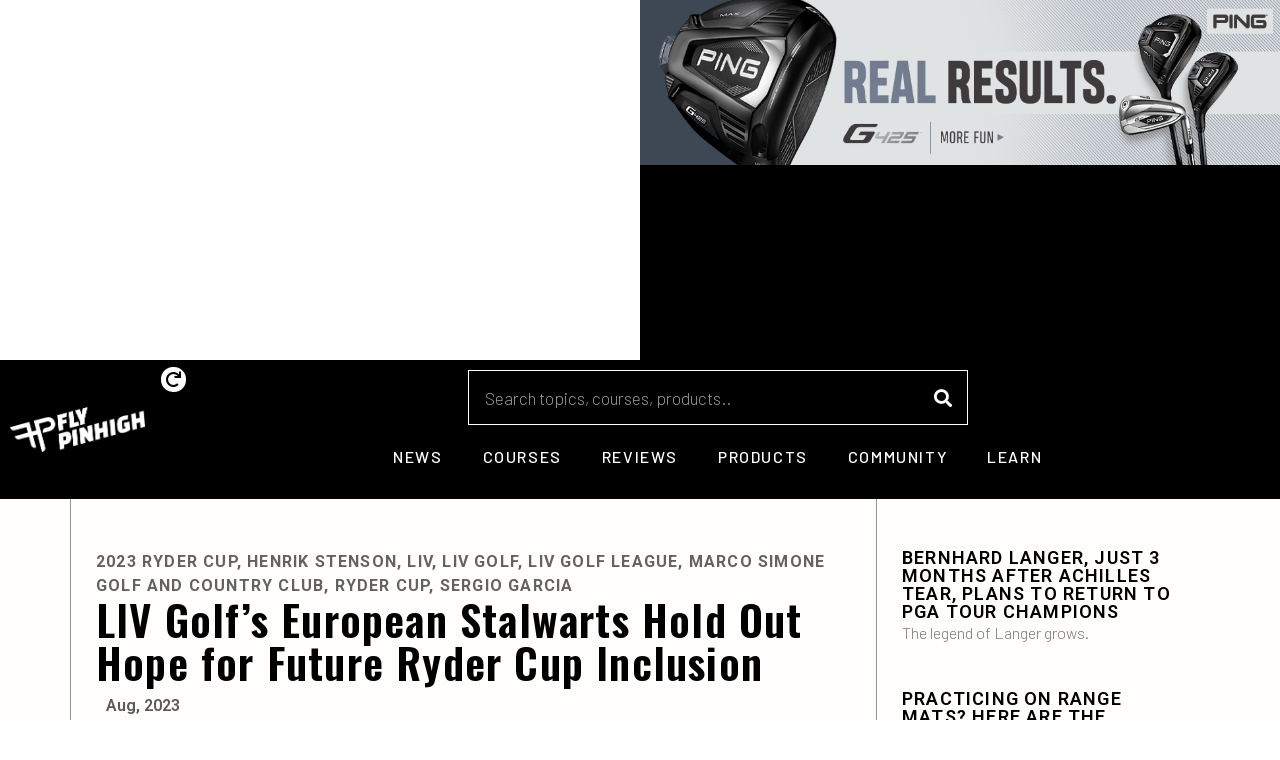

--- FILE ---
content_type: text/html; charset=UTF-8
request_url: https://flypinhigh.com/liv-golfs-european-stalwarts-hold-out-hope-for-future-ryder-cup-inclusion/
body_size: 15048
content:
<!doctype html>
<html lang="en-US" prefix="og: https://ogp.me/ns#">
<head>
	<meta charset="UTF-8">
		<meta name="viewport" content="width=device-width, initial-scale=1">
	<link rel="profile" href="https://gmpg.org/xfn/11">
	
<!-- Search Engine Optimization by Rank Math - https://s.rankmath.com/home -->
<title>LIV Golf&#039;s European Stalwarts Hold Out Hope for Future Ryder Cup Inclusion - Fly Pin High</title>
<meta name="description" content="&quot;At the end of the day, I&#039;m happy where I am, and that doesn&#039;t change,&quot; said Sergio Garcia."/>
<meta name="robots" content="index, follow, max-snippet:-1, max-video-preview:-1, max-image-preview:large"/>
<link rel="canonical" href="https://golfweek.usatoday.com/2023/08/09/liv-golf-ryder-cup-sergio-garcia-henrik-stenson/" />
<meta property="og:locale" content="en_US" />
<meta property="og:type" content="article" />
<meta property="og:title" content="LIV Golf&#039;s European Stalwarts Hold Out Hope for Future Ryder Cup Inclusion - Fly Pin High" />
<meta property="og:description" content="&quot;At the end of the day, I&#039;m happy where I am, and that doesn&#039;t change,&quot; said Sergio Garcia." />
<meta property="og:url" content="https://flypinhigh.com/liv-golfs-european-stalwarts-hold-out-hope-for-future-ryder-cup-inclusion/" />
<meta property="og:site_name" content="Fly Pin High" />
<meta property="article:section" content="2023 Ryder Cup" />
<meta property="og:updated_time" content="2023-08-09T19:17:15+00:00" />
<meta property="article:published_time" content="2023-08-09T19:15:51+00:00" />
<meta property="article:modified_time" content="2023-08-09T19:17:15+00:00" />
<meta name="twitter:card" content="summary_large_image" />
<meta name="twitter:title" content="LIV Golf&#039;s European Stalwarts Hold Out Hope for Future Ryder Cup Inclusion - Fly Pin High" />
<meta name="twitter:description" content="&quot;At the end of the day, I&#039;m happy where I am, and that doesn&#039;t change,&quot; said Sergio Garcia." />
<meta name="twitter:label1" content="Written by" />
<meta name="twitter:data1" content="Fly Pin High" />
<meta name="twitter:label2" content="Time to read" />
<meta name="twitter:data2" content="2 minutes" />
<script type="application/ld+json" class="rank-math-schema">{"@context":"https://schema.org","@graph":[{"@type":["Person","Organization"],"@id":"https://flypinhigh.com/#person","name":"Fly Pin High","logo":{"@type":"ImageObject","@id":"https://flypinhigh.com/#logo","url":"https://flypinhigh.com/wp-content/uploads/2022/06/logopng-1-150x100.png","contentUrl":"https://flypinhigh.com/wp-content/uploads/2022/06/logopng-1-150x100.png","caption":"Fly Pin High","inLanguage":"en-US"},"image":{"@type":"ImageObject","@id":"https://flypinhigh.com/#logo","url":"https://flypinhigh.com/wp-content/uploads/2022/06/logopng-1-150x100.png","contentUrl":"https://flypinhigh.com/wp-content/uploads/2022/06/logopng-1-150x100.png","caption":"Fly Pin High","inLanguage":"en-US"}},{"@type":"WebSite","@id":"https://flypinhigh.com/#website","url":"https://flypinhigh.com","name":"Fly Pin High","publisher":{"@id":"https://flypinhigh.com/#person"},"inLanguage":"en-US"},{"@type":"ImageObject","@id":"https://flypinhigh.com/wp-content/uploads/2022/10/cropped-golfweek-favicon-2.png","url":"https://flypinhigh.com/wp-content/uploads/2022/10/cropped-golfweek-favicon-2.png","width":"32","height":"32","inLanguage":"en-US"},{"@type":"WebPage","@id":"https://flypinhigh.com/liv-golfs-european-stalwarts-hold-out-hope-for-future-ryder-cup-inclusion/#webpage","url":"https://flypinhigh.com/liv-golfs-european-stalwarts-hold-out-hope-for-future-ryder-cup-inclusion/","name":"LIV Golf&#039;s European Stalwarts Hold Out Hope for Future Ryder Cup Inclusion - Fly Pin High","datePublished":"2023-08-09T19:15:51+00:00","dateModified":"2023-08-09T19:17:15+00:00","isPartOf":{"@id":"https://flypinhigh.com/#website"},"primaryImageOfPage":{"@id":"https://flypinhigh.com/wp-content/uploads/2022/10/cropped-golfweek-favicon-2.png"},"inLanguage":"en-US"},{"@type":"Person","@id":"https://flypinhigh.com/author/702padmin/","name":"Fly Pin High","url":"https://flypinhigh.com/author/702padmin/","image":{"@type":"ImageObject","@id":"https://secure.gravatar.com/avatar/379eb40a21d74bbdb299328a3a13d69df9c0d860bd7a58c704473c892c947c02?s=96&amp;d=mm&amp;r=g","url":"https://secure.gravatar.com/avatar/379eb40a21d74bbdb299328a3a13d69df9c0d860bd7a58c704473c892c947c02?s=96&amp;d=mm&amp;r=g","caption":"Fly Pin High","inLanguage":"en-US"},"sameAs":["https://flypinhigh.com"]},{"@type":"BlogPosting","headline":"LIV Golf&#039;s European Stalwarts Hold Out Hope for Future Ryder Cup Inclusion - Fly Pin High","datePublished":"2023-08-09T19:15:51+00:00","dateModified":"2023-08-09T19:17:15+00:00","articleSection":"2023 Ryder Cup, Henrik Stenson, LIV, LIV Golf, LIV Golf League, Marco Simone Golf and Country Club, Ryder Cup, Sergio Garcia","author":{"@id":"https://flypinhigh.com/author/702padmin/"},"publisher":{"@id":"https://flypinhigh.com/#person"},"description":"&quot;At the end of the day, I&#039;m happy where I am, and that doesn&#039;t change,&quot; said Sergio Garcia.","name":"LIV Golf&#039;s European Stalwarts Hold Out Hope for Future Ryder Cup Inclusion - Fly Pin High","@id":"https://flypinhigh.com/liv-golfs-european-stalwarts-hold-out-hope-for-future-ryder-cup-inclusion/#richSnippet","isPartOf":{"@id":"https://flypinhigh.com/liv-golfs-european-stalwarts-hold-out-hope-for-future-ryder-cup-inclusion/#webpage"},"image":{"@id":"https://flypinhigh.com/wp-content/uploads/2022/10/cropped-golfweek-favicon-2.png"},"inLanguage":"en-US","mainEntityOfPage":{"@id":"https://flypinhigh.com/liv-golfs-european-stalwarts-hold-out-hope-for-future-ryder-cup-inclusion/#webpage"}}]}</script>
<!-- /Rank Math WordPress SEO plugin -->

<link rel="alternate" type="application/rss+xml" title="Fly Pin High &raquo; Feed" href="https://flypinhigh.com/feed/" />
<link rel="alternate" type="application/rss+xml" title="Fly Pin High &raquo; Comments Feed" href="https://flypinhigh.com/comments/feed/" />
<link rel="alternate" type="application/rss+xml" title="Fly Pin High &raquo; LIV Golf&#8217;s European Stalwarts Hold Out Hope for Future Ryder Cup Inclusion Comments Feed" href="https://flypinhigh.com/liv-golfs-european-stalwarts-hold-out-hope-for-future-ryder-cup-inclusion/feed/" />
<link rel="alternate" title="oEmbed (JSON)" type="application/json+oembed" href="https://flypinhigh.com/wp-json/oembed/1.0/embed?url=https%3A%2F%2Fflypinhigh.com%2Fliv-golfs-european-stalwarts-hold-out-hope-for-future-ryder-cup-inclusion%2F" />
<link rel="alternate" title="oEmbed (XML)" type="text/xml+oembed" href="https://flypinhigh.com/wp-json/oembed/1.0/embed?url=https%3A%2F%2Fflypinhigh.com%2Fliv-golfs-european-stalwarts-hold-out-hope-for-future-ryder-cup-inclusion%2F&#038;format=xml" />
<style id='wp-img-auto-sizes-contain-inline-css' type='text/css'>
img:is([sizes=auto i],[sizes^="auto," i]){contain-intrinsic-size:3000px 1500px}
/*# sourceURL=wp-img-auto-sizes-contain-inline-css */
</style>
<link rel='stylesheet' id='dce-animations-css' href='https://flypinhigh.com/wp-content/plugins/dynamic-content-for-elementor/assets/css/animations.css?ver=2.6.0' type='text/css' media='all' />
<style id='wp-emoji-styles-inline-css' type='text/css'>

	img.wp-smiley, img.emoji {
		display: inline !important;
		border: none !important;
		box-shadow: none !important;
		height: 1em !important;
		width: 1em !important;
		margin: 0 0.07em !important;
		vertical-align: -0.1em !important;
		background: none !important;
		padding: 0 !important;
	}
/*# sourceURL=wp-emoji-styles-inline-css */
</style>
<link rel='stylesheet' id='wp-block-library-css' href='https://flypinhigh.com/wp-includes/css/dist/block-library/style.min.css?ver=6.9' type='text/css' media='all' />
<style id='global-styles-inline-css' type='text/css'>
:root{--wp--preset--aspect-ratio--square: 1;--wp--preset--aspect-ratio--4-3: 4/3;--wp--preset--aspect-ratio--3-4: 3/4;--wp--preset--aspect-ratio--3-2: 3/2;--wp--preset--aspect-ratio--2-3: 2/3;--wp--preset--aspect-ratio--16-9: 16/9;--wp--preset--aspect-ratio--9-16: 9/16;--wp--preset--color--black: #000000;--wp--preset--color--cyan-bluish-gray: #abb8c3;--wp--preset--color--white: #ffffff;--wp--preset--color--pale-pink: #f78da7;--wp--preset--color--vivid-red: #cf2e2e;--wp--preset--color--luminous-vivid-orange: #ff6900;--wp--preset--color--luminous-vivid-amber: #fcb900;--wp--preset--color--light-green-cyan: #7bdcb5;--wp--preset--color--vivid-green-cyan: #00d084;--wp--preset--color--pale-cyan-blue: #8ed1fc;--wp--preset--color--vivid-cyan-blue: #0693e3;--wp--preset--color--vivid-purple: #9b51e0;--wp--preset--gradient--vivid-cyan-blue-to-vivid-purple: linear-gradient(135deg,rgb(6,147,227) 0%,rgb(155,81,224) 100%);--wp--preset--gradient--light-green-cyan-to-vivid-green-cyan: linear-gradient(135deg,rgb(122,220,180) 0%,rgb(0,208,130) 100%);--wp--preset--gradient--luminous-vivid-amber-to-luminous-vivid-orange: linear-gradient(135deg,rgb(252,185,0) 0%,rgb(255,105,0) 100%);--wp--preset--gradient--luminous-vivid-orange-to-vivid-red: linear-gradient(135deg,rgb(255,105,0) 0%,rgb(207,46,46) 100%);--wp--preset--gradient--very-light-gray-to-cyan-bluish-gray: linear-gradient(135deg,rgb(238,238,238) 0%,rgb(169,184,195) 100%);--wp--preset--gradient--cool-to-warm-spectrum: linear-gradient(135deg,rgb(74,234,220) 0%,rgb(151,120,209) 20%,rgb(207,42,186) 40%,rgb(238,44,130) 60%,rgb(251,105,98) 80%,rgb(254,248,76) 100%);--wp--preset--gradient--blush-light-purple: linear-gradient(135deg,rgb(255,206,236) 0%,rgb(152,150,240) 100%);--wp--preset--gradient--blush-bordeaux: linear-gradient(135deg,rgb(254,205,165) 0%,rgb(254,45,45) 50%,rgb(107,0,62) 100%);--wp--preset--gradient--luminous-dusk: linear-gradient(135deg,rgb(255,203,112) 0%,rgb(199,81,192) 50%,rgb(65,88,208) 100%);--wp--preset--gradient--pale-ocean: linear-gradient(135deg,rgb(255,245,203) 0%,rgb(182,227,212) 50%,rgb(51,167,181) 100%);--wp--preset--gradient--electric-grass: linear-gradient(135deg,rgb(202,248,128) 0%,rgb(113,206,126) 100%);--wp--preset--gradient--midnight: linear-gradient(135deg,rgb(2,3,129) 0%,rgb(40,116,252) 100%);--wp--preset--font-size--small: 13px;--wp--preset--font-size--medium: 20px;--wp--preset--font-size--large: 36px;--wp--preset--font-size--x-large: 42px;--wp--preset--spacing--20: 0.44rem;--wp--preset--spacing--30: 0.67rem;--wp--preset--spacing--40: 1rem;--wp--preset--spacing--50: 1.5rem;--wp--preset--spacing--60: 2.25rem;--wp--preset--spacing--70: 3.38rem;--wp--preset--spacing--80: 5.06rem;--wp--preset--shadow--natural: 6px 6px 9px rgba(0, 0, 0, 0.2);--wp--preset--shadow--deep: 12px 12px 50px rgba(0, 0, 0, 0.4);--wp--preset--shadow--sharp: 6px 6px 0px rgba(0, 0, 0, 0.2);--wp--preset--shadow--outlined: 6px 6px 0px -3px rgb(255, 255, 255), 6px 6px rgb(0, 0, 0);--wp--preset--shadow--crisp: 6px 6px 0px rgb(0, 0, 0);}:where(.is-layout-flex){gap: 0.5em;}:where(.is-layout-grid){gap: 0.5em;}body .is-layout-flex{display: flex;}.is-layout-flex{flex-wrap: wrap;align-items: center;}.is-layout-flex > :is(*, div){margin: 0;}body .is-layout-grid{display: grid;}.is-layout-grid > :is(*, div){margin: 0;}:where(.wp-block-columns.is-layout-flex){gap: 2em;}:where(.wp-block-columns.is-layout-grid){gap: 2em;}:where(.wp-block-post-template.is-layout-flex){gap: 1.25em;}:where(.wp-block-post-template.is-layout-grid){gap: 1.25em;}.has-black-color{color: var(--wp--preset--color--black) !important;}.has-cyan-bluish-gray-color{color: var(--wp--preset--color--cyan-bluish-gray) !important;}.has-white-color{color: var(--wp--preset--color--white) !important;}.has-pale-pink-color{color: var(--wp--preset--color--pale-pink) !important;}.has-vivid-red-color{color: var(--wp--preset--color--vivid-red) !important;}.has-luminous-vivid-orange-color{color: var(--wp--preset--color--luminous-vivid-orange) !important;}.has-luminous-vivid-amber-color{color: var(--wp--preset--color--luminous-vivid-amber) !important;}.has-light-green-cyan-color{color: var(--wp--preset--color--light-green-cyan) !important;}.has-vivid-green-cyan-color{color: var(--wp--preset--color--vivid-green-cyan) !important;}.has-pale-cyan-blue-color{color: var(--wp--preset--color--pale-cyan-blue) !important;}.has-vivid-cyan-blue-color{color: var(--wp--preset--color--vivid-cyan-blue) !important;}.has-vivid-purple-color{color: var(--wp--preset--color--vivid-purple) !important;}.has-black-background-color{background-color: var(--wp--preset--color--black) !important;}.has-cyan-bluish-gray-background-color{background-color: var(--wp--preset--color--cyan-bluish-gray) !important;}.has-white-background-color{background-color: var(--wp--preset--color--white) !important;}.has-pale-pink-background-color{background-color: var(--wp--preset--color--pale-pink) !important;}.has-vivid-red-background-color{background-color: var(--wp--preset--color--vivid-red) !important;}.has-luminous-vivid-orange-background-color{background-color: var(--wp--preset--color--luminous-vivid-orange) !important;}.has-luminous-vivid-amber-background-color{background-color: var(--wp--preset--color--luminous-vivid-amber) !important;}.has-light-green-cyan-background-color{background-color: var(--wp--preset--color--light-green-cyan) !important;}.has-vivid-green-cyan-background-color{background-color: var(--wp--preset--color--vivid-green-cyan) !important;}.has-pale-cyan-blue-background-color{background-color: var(--wp--preset--color--pale-cyan-blue) !important;}.has-vivid-cyan-blue-background-color{background-color: var(--wp--preset--color--vivid-cyan-blue) !important;}.has-vivid-purple-background-color{background-color: var(--wp--preset--color--vivid-purple) !important;}.has-black-border-color{border-color: var(--wp--preset--color--black) !important;}.has-cyan-bluish-gray-border-color{border-color: var(--wp--preset--color--cyan-bluish-gray) !important;}.has-white-border-color{border-color: var(--wp--preset--color--white) !important;}.has-pale-pink-border-color{border-color: var(--wp--preset--color--pale-pink) !important;}.has-vivid-red-border-color{border-color: var(--wp--preset--color--vivid-red) !important;}.has-luminous-vivid-orange-border-color{border-color: var(--wp--preset--color--luminous-vivid-orange) !important;}.has-luminous-vivid-amber-border-color{border-color: var(--wp--preset--color--luminous-vivid-amber) !important;}.has-light-green-cyan-border-color{border-color: var(--wp--preset--color--light-green-cyan) !important;}.has-vivid-green-cyan-border-color{border-color: var(--wp--preset--color--vivid-green-cyan) !important;}.has-pale-cyan-blue-border-color{border-color: var(--wp--preset--color--pale-cyan-blue) !important;}.has-vivid-cyan-blue-border-color{border-color: var(--wp--preset--color--vivid-cyan-blue) !important;}.has-vivid-purple-border-color{border-color: var(--wp--preset--color--vivid-purple) !important;}.has-vivid-cyan-blue-to-vivid-purple-gradient-background{background: var(--wp--preset--gradient--vivid-cyan-blue-to-vivid-purple) !important;}.has-light-green-cyan-to-vivid-green-cyan-gradient-background{background: var(--wp--preset--gradient--light-green-cyan-to-vivid-green-cyan) !important;}.has-luminous-vivid-amber-to-luminous-vivid-orange-gradient-background{background: var(--wp--preset--gradient--luminous-vivid-amber-to-luminous-vivid-orange) !important;}.has-luminous-vivid-orange-to-vivid-red-gradient-background{background: var(--wp--preset--gradient--luminous-vivid-orange-to-vivid-red) !important;}.has-very-light-gray-to-cyan-bluish-gray-gradient-background{background: var(--wp--preset--gradient--very-light-gray-to-cyan-bluish-gray) !important;}.has-cool-to-warm-spectrum-gradient-background{background: var(--wp--preset--gradient--cool-to-warm-spectrum) !important;}.has-blush-light-purple-gradient-background{background: var(--wp--preset--gradient--blush-light-purple) !important;}.has-blush-bordeaux-gradient-background{background: var(--wp--preset--gradient--blush-bordeaux) !important;}.has-luminous-dusk-gradient-background{background: var(--wp--preset--gradient--luminous-dusk) !important;}.has-pale-ocean-gradient-background{background: var(--wp--preset--gradient--pale-ocean) !important;}.has-electric-grass-gradient-background{background: var(--wp--preset--gradient--electric-grass) !important;}.has-midnight-gradient-background{background: var(--wp--preset--gradient--midnight) !important;}.has-small-font-size{font-size: var(--wp--preset--font-size--small) !important;}.has-medium-font-size{font-size: var(--wp--preset--font-size--medium) !important;}.has-large-font-size{font-size: var(--wp--preset--font-size--large) !important;}.has-x-large-font-size{font-size: var(--wp--preset--font-size--x-large) !important;}
/*# sourceURL=global-styles-inline-css */
</style>

<style id='classic-theme-styles-inline-css' type='text/css'>
/*! This file is auto-generated */
.wp-block-button__link{color:#fff;background-color:#32373c;border-radius:9999px;box-shadow:none;text-decoration:none;padding:calc(.667em + 2px) calc(1.333em + 2px);font-size:1.125em}.wp-block-file__button{background:#32373c;color:#fff;text-decoration:none}
/*# sourceURL=/wp-includes/css/classic-themes.min.css */
</style>
<link rel='stylesheet' id='hello-elementor-css' href='https://flypinhigh.com/wp-content/themes/hello-elementor/style.min.css?ver=2.5.0' type='text/css' media='all' />
<link rel='stylesheet' id='hello-elementor-theme-style-css' href='https://flypinhigh.com/wp-content/themes/hello-elementor/theme.min.css?ver=2.5.0' type='text/css' media='all' />
<link rel='stylesheet' id='elementor-icons-css' href='https://flypinhigh.com/wp-content/plugins/elementor/assets/lib/eicons/css/elementor-icons.min.css?ver=5.16.0' type='text/css' media='all' />
<link rel='stylesheet' id='elementor-frontend-legacy-css' href='https://flypinhigh.com/wp-content/plugins/elementor/assets/css/frontend-legacy.min.css?ver=3.7.8' type='text/css' media='all' />
<link rel='stylesheet' id='elementor-frontend-css' href='https://flypinhigh.com/wp-content/plugins/elementor/assets/css/frontend.min.css?ver=3.7.8' type='text/css' media='all' />
<link rel='stylesheet' id='elementor-post-5-css' href='https://flypinhigh.com/wp-content/uploads/elementor/css/post-5.css?ver=1666655580' type='text/css' media='all' />
<link rel='stylesheet' id='dce-style-css' href='https://flypinhigh.com/wp-content/plugins/dynamic-content-for-elementor/assets/css/style.min.css?ver=2.6.0' type='text/css' media='all' />
<link rel='stylesheet' id='dashicons-css' href='https://flypinhigh.com/wp-includes/css/dashicons.min.css?ver=6.9' type='text/css' media='all' />
<link rel='stylesheet' id='elementor-pro-css' href='https://flypinhigh.com/wp-content/plugins/elementor-pro/assets/css/frontend.min.css?ver=3.7.7' type='text/css' media='all' />
<link rel='stylesheet' id='font-awesome-5-all-css' href='https://flypinhigh.com/wp-content/plugins/elementor/assets/lib/font-awesome/css/all.min.css?ver=3.7.8' type='text/css' media='all' />
<link rel='stylesheet' id='font-awesome-4-shim-css' href='https://flypinhigh.com/wp-content/plugins/elementor/assets/lib/font-awesome/css/v4-shims.min.css?ver=3.7.8' type='text/css' media='all' />
<link rel='stylesheet' id='elementor-global-css' href='https://flypinhigh.com/wp-content/uploads/elementor/css/global.css?ver=1666655582' type='text/css' media='all' />
<link rel='stylesheet' id='elementor-post-84-css' href='https://flypinhigh.com/wp-content/uploads/elementor/css/post-84.css?ver=1713831932' type='text/css' media='all' />
<link rel='stylesheet' id='elementor-post-286-css' href='https://flypinhigh.com/wp-content/uploads/elementor/css/post-286.css?ver=1666714289' type='text/css' media='all' />
<link rel='stylesheet' id='elementor-post-314-css' href='https://flypinhigh.com/wp-content/uploads/elementor/css/post-314.css?ver=1713831886' type='text/css' media='all' />
<link rel='stylesheet' id='ecs-styles-css' href='https://flypinhigh.com/wp-content/plugins/ele-custom-skin/assets/css/ecs-style.css?ver=3.1.7' type='text/css' media='all' />
<link rel='stylesheet' id='elementor-post-128-css' href='https://flypinhigh.com/wp-content/uploads/elementor/css/post-128.css?ver=1654814989' type='text/css' media='all' />
<link rel='stylesheet' id='elementor-post-190-css' href='https://flypinhigh.com/wp-content/uploads/elementor/css/post-190.css?ver=1654893736' type='text/css' media='all' />
<link rel='stylesheet' id='google-fonts-1-css' href='https://fonts.googleapis.com/css?family=Roboto%3A100%2C100italic%2C200%2C200italic%2C300%2C300italic%2C400%2C400italic%2C500%2C500italic%2C600%2C600italic%2C700%2C700italic%2C800%2C800italic%2C900%2C900italic%7CRoboto+Slab%3A100%2C100italic%2C200%2C200italic%2C300%2C300italic%2C400%2C400italic%2C500%2C500italic%2C600%2C600italic%2C700%2C700italic%2C800%2C800italic%2C900%2C900italic%7CBarlow%3A100%2C100italic%2C200%2C200italic%2C300%2C300italic%2C400%2C400italic%2C500%2C500italic%2C600%2C600italic%2C700%2C700italic%2C800%2C800italic%2C900%2C900italic%7COswald%3A100%2C100italic%2C200%2C200italic%2C300%2C300italic%2C400%2C400italic%2C500%2C500italic%2C600%2C600italic%2C700%2C700italic%2C800%2C800italic%2C900%2C900italic%7CPoppins%3A100%2C100italic%2C200%2C200italic%2C300%2C300italic%2C400%2C400italic%2C500%2C500italic%2C600%2C600italic%2C700%2C700italic%2C800%2C800italic%2C900%2C900italic&#038;display=swap&#038;ver=6.9' type='text/css' media='all' />
<link rel='stylesheet' id='elementor-icons-shared-0-css' href='https://flypinhigh.com/wp-content/plugins/elementor/assets/lib/font-awesome/css/fontawesome.min.css?ver=5.15.3' type='text/css' media='all' />
<link rel='stylesheet' id='elementor-icons-fa-solid-css' href='https://flypinhigh.com/wp-content/plugins/elementor/assets/lib/font-awesome/css/solid.min.css?ver=5.15.3' type='text/css' media='all' />
<script type="text/javascript" src="https://flypinhigh.com/wp-includes/js/jquery/jquery.min.js?ver=3.7.1" id="jquery-core-js"></script>
<script type="text/javascript" src="https://flypinhigh.com/wp-includes/js/jquery/jquery-migrate.min.js?ver=3.4.1" id="jquery-migrate-js"></script>
<script type="text/javascript" src="https://flypinhigh.com/wp-content/plugins/elementor/assets/lib/font-awesome/js/v4-shims.min.js?ver=3.7.8" id="font-awesome-4-shim-js"></script>
<script type="text/javascript" id="ecs_ajax_load-js-extra">
/* <![CDATA[ */
var ecs_ajax_params = {"ajaxurl":"https://flypinhigh.com/wp-admin/admin-ajax.php","posts":"{\"page\":0,\"name\":\"liv-golfs-european-stalwarts-hold-out-hope-for-future-ryder-cup-inclusion\",\"error\":\"\",\"m\":\"\",\"p\":0,\"post_parent\":\"\",\"subpost\":\"\",\"subpost_id\":\"\",\"attachment\":\"\",\"attachment_id\":0,\"pagename\":\"\",\"page_id\":0,\"second\":\"\",\"minute\":\"\",\"hour\":\"\",\"day\":0,\"monthnum\":0,\"year\":0,\"w\":0,\"category_name\":\"\",\"tag\":\"\",\"cat\":\"\",\"tag_id\":\"\",\"author\":\"\",\"author_name\":\"\",\"feed\":\"\",\"tb\":\"\",\"paged\":0,\"meta_key\":\"\",\"meta_value\":\"\",\"preview\":\"\",\"s\":\"\",\"sentence\":\"\",\"title\":\"\",\"fields\":\"all\",\"menu_order\":\"\",\"embed\":\"\",\"category__in\":[],\"category__not_in\":[],\"category__and\":[],\"post__in\":[],\"post__not_in\":[],\"post_name__in\":[],\"tag__in\":[],\"tag__not_in\":[],\"tag__and\":[],\"tag_slug__in\":[],\"tag_slug__and\":[],\"post_parent__in\":[],\"post_parent__not_in\":[],\"author__in\":[],\"author__not_in\":[],\"search_columns\":[],\"post_type\":[\"post\",\"page\",\"e-landing-page\"],\"ignore_sticky_posts\":false,\"suppress_filters\":false,\"cache_results\":true,\"update_post_term_cache\":true,\"update_menu_item_cache\":false,\"lazy_load_term_meta\":true,\"update_post_meta_cache\":true,\"posts_per_page\":10,\"nopaging\":false,\"comments_per_page\":\"50\",\"no_found_rows\":false,\"order\":\"DESC\"}"};
//# sourceURL=ecs_ajax_load-js-extra
/* ]]> */
</script>
<script type="text/javascript" src="https://flypinhigh.com/wp-content/plugins/ele-custom-skin/assets/js/ecs_ajax_pagination.js?ver=3.1.7" id="ecs_ajax_load-js"></script>
<script type="text/javascript" src="https://flypinhigh.com/wp-content/plugins/ele-custom-skin/assets/js/ecs.js?ver=3.1.7" id="ecs-script-js"></script>
<link rel="https://api.w.org/" href="https://flypinhigh.com/wp-json/" /><link rel="alternate" title="JSON" type="application/json" href="https://flypinhigh.com/wp-json/wp/v2/posts/47589" /><link rel="EditURI" type="application/rsd+xml" title="RSD" href="https://flypinhigh.com/xmlrpc.php?rsd" />
<meta name="generator" content="WordPress 6.9" />
<link rel='shortlink' href='https://flypinhigh.com/?p=47589' />
<meta name="generator" content="Feed to Post 3.16" />
<link rel="icon" href="https://flypinhigh.com/wp-content/uploads/2022/06/cropped-logopng-1-32x32.png" sizes="32x32" />
<link rel="icon" href="https://flypinhigh.com/wp-content/uploads/2022/06/cropped-logopng-1-192x192.png" sizes="192x192" />
<link rel="apple-touch-icon" href="https://flypinhigh.com/wp-content/uploads/2022/06/cropped-logopng-1-180x180.png" />
<meta name="msapplication-TileImage" content="https://flypinhigh.com/wp-content/uploads/2022/06/cropped-logopng-1-270x270.png" />
<link rel='stylesheet' id='dce-dynamic-visibility-css' href='https://flypinhigh.com/wp-content/plugins/dynamic-content-for-elementor/assets/css/dynamic-visibility.min.css?ver=2.6.0' type='text/css' media='all' />
<link rel='stylesheet' id='e-animations-css' href='https://flypinhigh.com/wp-content/plugins/elementor/assets/lib/animations/animations.min.css?ver=3.7.8' type='text/css' media='all' />
</head>
<body class="wp-singular post-template-default single single-post postid-47589 single-format-standard wp-custom-logo wp-theme-hello-elementor elementor-default elementor-kit-5 elementor-page-314">

		<div data-elementor-type="header" data-elementor-id="84" data-post-id="47589" data-obj-id="47589" class="elementor elementor-84 dce-elementor-post-47589 elementor-location-header">
					<div class="elementor-section-wrap">
								<section data-dce-background-color="#FFFFFF" class="elementor-section elementor-top-section elementor-element elementor-element-ba00b15 elementor-section-full_width elementor-section-height-default elementor-section-height-default" data-id="ba00b15" data-element_type="section" data-settings="{&quot;background_background&quot;:&quot;classic&quot;}">
						<div class="elementor-container elementor-column-gap-no">
							<div class="elementor-row">
					<div class="elementor-column elementor-col-50 elementor-top-column elementor-element elementor-element-788edce" data-id="788edce" data-element_type="column">
			<div class="elementor-column-wrap elementor-element-populated">
							<div class="elementor-widget-wrap">
						<div class="elementor-element elementor-element-c595312 dce_masking-none elementor-aspect-ratio-169 elementor-widget elementor-widget-video" data-id="c595312" data-element_type="widget" data-settings="{&quot;youtube_url&quot;:&quot;https:\/\/www.youtube.com\/watch?v=DtDZiqpd_FA&quot;,&quot;video_type&quot;:&quot;youtube&quot;,&quot;controls&quot;:&quot;yes&quot;,&quot;aspect_ratio&quot;:&quot;169&quot;}" data-widget_type="video.default">
				<div class="elementor-widget-container">
					<div class="elementor-wrapper elementor-fit-aspect-ratio elementor-open-inline">
			<div class="elementor-video"></div>		</div>
				</div>
				</div>
						</div>
					</div>
		</div>
				<div data-dce-background-color="#000000" class="elementor-column elementor-col-50 elementor-top-column elementor-element elementor-element-bbd95c8" data-id="bbd95c8" data-element_type="column" data-settings="{&quot;background_background&quot;:&quot;classic&quot;}">
			<div class="elementor-column-wrap elementor-element-populated">
							<div class="elementor-widget-wrap">
						<div class="elementor-element elementor-element-f043faf dce_masking-none elementor-widget elementor-widget-image" data-id="f043faf" data-element_type="widget" data-widget_type="image.default">
				<div class="elementor-widget-container">
								<div class="elementor-image">
													<a href="https://702pros.com" target="_blank">
							<img width="800" height="206" src="https://flypinhigh.com/wp-content/uploads/2022/06/7213016601695287480.jpg" class="attachment-large size-large" alt="" srcset="https://flypinhigh.com/wp-content/uploads/2022/06/7213016601695287480.jpg 970w, https://flypinhigh.com/wp-content/uploads/2022/06/7213016601695287480-300x77.jpg 300w, https://flypinhigh.com/wp-content/uploads/2022/06/7213016601695287480-768x198.jpg 768w" sizes="(max-width: 800px) 100vw, 800px" />								</a>
														</div>
						</div>
				</div>
						</div>
					</div>
		</div>
								</div>
					</div>
		</section>
				<section data-dce-background-color="#FFFFFF00" class="elementor-section elementor-top-section elementor-element elementor-element-7a4cd8f elementor-section-boxed elementor-section-height-default elementor-section-height-default" data-id="7a4cd8f" data-element_type="section" data-settings="{&quot;background_background&quot;:&quot;classic&quot;,&quot;shape_divider_top&quot;:&quot;tilt&quot;}">
					<div class="elementor-shape elementor-shape-top" data-negative="false">
			<svg xmlns="http://www.w3.org/2000/svg" viewBox="0 0 1000 100" preserveAspectRatio="none">
	<path class="elementor-shape-fill" d="M0,6V0h1000v100L0,6z"/>
</svg>		</div>
					<div class="elementor-container elementor-column-gap-default">
							<div class="elementor-row">
					<div class="elementor-column elementor-col-50 elementor-top-column elementor-element elementor-element-726890d" data-id="726890d" data-element_type="column">
			<div class="elementor-column-wrap elementor-element-populated">
							<div class="elementor-widget-wrap">
						<div class="elementor-element elementor-element-1810a7e dce_masking-none elementor-widget elementor-widget-image" data-id="1810a7e" data-element_type="widget" data-widget_type="image.default">
				<div class="elementor-widget-container">
								<div class="elementor-image">
													<a href="https://flypinhigh.com">
							<img width="303" height="100" src="https://flypinhigh.com/wp-content/uploads/2022/06/logopng-1.png" class="attachment-large size-large" alt="logopng-1" srcset="https://flypinhigh.com/wp-content/uploads/2022/06/logopng-1.png 303w, https://flypinhigh.com/wp-content/uploads/2022/06/logopng-1-300x99.png 300w" sizes="(max-width: 303px) 100vw, 303px" />								</a>
														</div>
						</div>
				</div>
						</div>
					</div>
		</div>
				<div class="elementor-column elementor-col-50 elementor-top-column elementor-element elementor-element-a095ab5" data-id="a095ab5" data-element_type="column">
			<div class="elementor-column-wrap elementor-element-populated">
							<div class="elementor-widget-wrap">
						<div class="elementor-element elementor-element-1922cec elementor-widget__width-auto elementor-absolute elementor-view-default elementor-widget elementor-widget-icon" data-id="1922cec" data-element_type="widget" data-settings="{&quot;_position&quot;:&quot;absolute&quot;}" data-widget_type="icon.default">
				<div class="elementor-widget-container">
					<div class="elementor-icon-wrapper">
			<a class="elementor-icon" href="https://flypinhigh.com/?s=">
			<i aria-hidden="true" class="fas fa-redo"></i>			</a>
		</div>
				</div>
				</div>
				<div class="elementor-element elementor-element-e1c5d44 elementor-widget__width-auto tho-auto-off elementor-button-align-stretch elementor-widget elementor-widget-form" data-id="e1c5d44" data-element_type="widget" data-settings="{&quot;button_width&quot;:&quot;20&quot;,&quot;step_previous_label&quot;:&quot;Previous&quot;,&quot;dce_confirm_dialog_enabled&quot;:&quot;no&quot;,&quot;step_type&quot;:&quot;number_text&quot;,&quot;step_icon_shape&quot;:&quot;circle&quot;,&quot;label_icon_size&quot;:{&quot;unit&quot;:&quot;px&quot;,&quot;size&quot;:&quot;&quot;,&quot;sizes&quot;:[]},&quot;field_icon_size&quot;:{&quot;unit&quot;:&quot;px&quot;,&quot;size&quot;:&quot;&quot;,&quot;sizes&quot;:[]}}" data-widget_type="form.default">
				<div class="elementor-widget-container">
					<form class="elementor-form" method="post" name="Header Search">
			<input type="hidden" name="post_id" value="84"/>
			<input type="hidden" name="form_id" value="e1c5d44"/>
			<input type="hidden" name="referer_title" value="LIV Golf&#039;s European Stalwarts Hold Out Hope for Future Ryder Cup Inclusion - Fly Pin High" />

							<input type="hidden" name="queried_id" value="47589"/>
			
			<div class="elementor-form-fields-wrapper elementor-labels-">
								<div class="elementor-field-type-text elementor-field-group elementor-column elementor-field-group-header_search elementor-col-80">
												<label for="form-field-header_search" class="elementor-field-label elementor-screen-only">
								Search							</label>
														<input size="1" type="text" name="form_fields[header_search]" id="form-field-header_search" class="elementor-field elementor-size-sm  elementor-field-textual" placeholder="Search topics, courses, products..">
											</div>
								<div class="elementor-field-group elementor-column elementor-field-type-submit elementor-col-20 e-form__buttons">
					<button type="submit" class="elementor-button elementor-size-sm">
						<span >
															<span class="elementor-align-icon-left elementor-button-icon">
									<i aria-hidden="true" class="fas fa-search"></i>																			<span class="elementor-screen-only">Submit</span>
																	</span>
																				</span>
					</button>
				</div>
			</div>
		</form>
				</div>
				</div>
				<div class="elementor-element elementor-element-24a53ae elementor-widget elementor-widget-html" data-id="24a53ae" data-element_type="widget" data-widget_type="html.default">
				<div class="elementor-widget-container">
			<nav><ul>
    <li id="restaurantsa" class="hoigoti"><a href="#">News</a>
    <ul id="restaurantsul">
    <a href="#"><li>Delivery</li></a>
<a href="#"><li>Courses</li></a>
<a href="#"><li>Chinese</li></a>
<a href="#"><li>Italian</li></a>
<a href="#"><li>Reservations</li></a>
<a href="#"><li>Japanese</li></a>
<a href="#"><li>Mexican</li></a>
<a href="#"><li>Thai</li></a>
</ul>
    </li>
    <li id="homeaa" class="hoigoti"><a href="/service-deals">Courses</a>
    <ul id="homeul">
    <a href="#"><li>Contractors</li></a>
<a href="#"><li>Electricians</li></a>
<a href="#"><li>Home Cleaners</li></a>
<a href="#"><li>HVAC</li></a>
<a href="#"><li>Landscaping</li></a>
<a href="#"><li>Locksmiths
</li></a>
<a href="#"><li>Movers
</li></a>
<a href="#"><li>Plumbers</li></a>
</ul>
</li>
    <li id="autoa" class="hoigoti"><a href="/service-deals">Reviews</a>
    <ul id="autoul">
    <a href="#"><li>Auto Repair</li></a>
<a href="#"><li>Auto Detailing</li></a>
<a href="#"><li>Body Shops
</li></a>
<a href="#"><li>Car Wash
</li></a>
<a href="#"><li>Car Dealers</li></a>
<a href="#"><li>Oil Change
</li></a>
<a href="#"><li>Movers
</li></a>
<a href="#"><li>Towing</li></a>
</ul>
</li>
         <li id="morea" class="hoigoti"><a href="/service-deals">Products</a>
    <ul id="moreul">
    <a href="#"><li>Dry Cleaning</li></a>
<a href="#"><li>Phone Repair</li></a>
<a href="#"><li>Bars</li></a>
<a href="#"><li>Nightlife
</li></a>
<a href="#"><li>Hair</li></a>
<a href="#"><li>Salons
</li></a>
<a href="#"><li>Gyms
</li></a>
<a href="#"><li>Massage
</li></a>
<a href="#"><li>Shopping
</li></a>

</ul>
         <li id="morea" class="hoigoti"><a href="/service-deals">Community</a>
    <ul id="moreul">
    <a href="#"><li>Dry Cleaning</li></a>
<a href="#"><li>Phone Repair</li></a>
<a href="#"><li>Bars</li></a>
<a href="#"><li>Nightlife
</li></a>
<a href="#"><li>Hair</li></a>
<a href="#"><li>Salons
</li></a>
<a href="#"><li>Gyms
</li></a>
<a href="#"><li>Massage
</li></a>
<a href="#"><li>Shopping
</li></a>

</ul>
         <li id="morea" class="hoigoti"><a href="/service-deals">Learn</a>
    <ul id="moreul">
    <a href="#"><li>Dry Cleaning</li></a>
<a href="#"><li>Phone Repair</li></a>
<a href="#"><li>Bars</li></a>
<a href="#"><li>Nightlife
</li></a>
<a href="#"><li>Hair</li></a>
<a href="#"><li>Salons
</li></a>
<a href="#"><li>Gyms
</li></a>
<a href="#"><li>Massage
</li></a>
<a href="#"><li>Shopping
</li></a>

</ul>
</ul>

</nav>		</div>
				</div>
				<div class="elementor-element elementor-element-36c45d2 elementor-widget elementor-widget-html" data-id="36c45d2" data-element_type="widget" data-widget_type="html.default">
				<div class="elementor-widget-container">
			<script>
 jQuery(".tho-auto-off input").focus(function(){
    jQuery(this).attr('autocomplete', 'off');
 });
</script>		</div>
				</div>
						</div>
					</div>
		</div>
								</div>
					</div>
		</section>
							</div>
				</div>
				<div data-elementor-type="single-post" data-elementor-id="314" data-post-id="47589" data-obj-id="47589" class="elementor elementor-314 dce-elementor-post-47589 elementor-location-single post-47589 post type-post status-publish format-standard has-post-thumbnail hentry category-2023-ryder-cup category-henrik-stenson category-liv category-liv-golf category-liv-golf-league category-marco-simone-golf-and-country-club category-ryder-cup category-sergio-garcia">
					<div class="elementor-section-wrap">
								<section class="elementor-section elementor-top-section elementor-element elementor-element-0aa776a elementor-section-boxed elementor-section-height-default elementor-section-height-default" data-id="0aa776a" data-element_type="section" data-settings="{&quot;background_background&quot;:&quot;classic&quot;}">
						<div class="elementor-container elementor-column-gap-no">
							<div class="elementor-row">
					<div class="elementor-column elementor-col-50 elementor-top-column elementor-element elementor-element-5dbe394" data-id="5dbe394" data-element_type="column">
			<div class="elementor-column-wrap elementor-element-populated">
							<div class="elementor-widget-wrap">
						<div class="elementor-element elementor-element-23939ce elementor-widget elementor-widget-heading" data-id="23939ce" data-element_type="widget" data-widget_type="heading.default">
				<div class="elementor-widget-container">
			<span class="elementor-heading-title elementor-size-default"><a href="https://flypinhigh.com/category/2023-ryder-cup/" rel="tag">2023 Ryder Cup</a>, <a href="https://flypinhigh.com/category/henrik-stenson/" rel="tag">Henrik Stenson</a>, <a href="https://flypinhigh.com/category/liv/" rel="tag">LIV</a>, <a href="https://flypinhigh.com/category/liv-golf/" rel="tag">LIV Golf</a>, <a href="https://flypinhigh.com/category/liv-golf-league/" rel="tag">LIV Golf League</a>, <a href="https://flypinhigh.com/category/marco-simone-golf-and-country-club/" rel="tag">Marco Simone Golf and Country Club</a>, <a href="https://flypinhigh.com/category/ryder-cup/" rel="tag">Ryder Cup</a>, <a href="https://flypinhigh.com/category/sergio-garcia/" rel="tag">Sergio Garcia</a></span>		</div>
				</div>
				<div class="elementor-element elementor-element-c0d701b elementor-widget elementor-widget-heading" data-id="c0d701b" data-element_type="widget" data-widget_type="heading.default">
				<div class="elementor-widget-container">
			<h1 class="elementor-heading-title elementor-size-default">LIV Golf&#8217;s European Stalwarts Hold Out Hope for Future Ryder Cup Inclusion</h1>		</div>
				</div>
				<section class="elementor-section elementor-inner-section elementor-element elementor-element-23c1f22 elementor-section-boxed elementor-section-height-default elementor-section-height-default" data-id="23c1f22" data-element_type="section">
						<div class="elementor-container elementor-column-gap-default">
							<div class="elementor-row">
					<div class="elementor-column elementor-col-50 elementor-inner-column elementor-element elementor-element-b17f808" data-id="b17f808" data-element_type="column">
			<div class="elementor-column-wrap elementor-element-populated">
							<div class="elementor-widget-wrap">
						<div class="elementor-element elementor-element-44306c4 elementor-widget__width-auto elementor-widget elementor-widget-heading" data-id="44306c4" data-element_type="widget" data-widget_type="heading.default">
				<div class="elementor-widget-container">
			<span class="elementor-heading-title elementor-size-default">Aug, 2023</span>		</div>
				</div>
						</div>
					</div>
		</div>
				<div class="elementor-column elementor-col-50 elementor-inner-column elementor-element elementor-element-c1f8f4a" data-id="c1f8f4a" data-element_type="column">
			<div class="elementor-column-wrap">
							<div class="elementor-widget-wrap">
								</div>
					</div>
		</div>
								</div>
					</div>
		</section>
				<div class="elementor-element elementor-element-b06f4ad elementor-widget elementor-widget-dce-rawphp" data-id="b06f4ad" data-element_type="widget" data-widget_type="dce-rawphp.default">
				<div class="elementor-widget-container">
			<!-- Dynamic PHP Raw -->		</div>
				</div>
				<div class="elementor-element elementor-element-19568b3 elementor-widget elementor-widget-theme-post-content" data-id="19568b3" data-element_type="widget" data-widget_type="theme-post-content.default">
				<div class="elementor-widget-container">
			<p>
 Henrik Stenson, who was to captain the European Ryder Cup in Italy this summer, has been removed from the role. He joined LIV Golf in the summer of last year and <a href="https://golfweek.usatoday.com/2022/08/01/luke-donald-ryder-cup-europe-captain-2023-italy-henrik-stenson/" rel="noopener" target="_blank">had his captaincy removed</a>.
</p>
<p>
 Sergio Garcia is a Euros veteran who has played in every biennial event since 1999. The 43-year old Spaniard&#8217;s current form might not have led him to a spot on the roster as the all-time leader in points &#8211; 28.5, with a record of 25-13-7 &#8211; but he would be an easy choice for vice captain. Then he <a href="https://golfweek.usatoday.com/2023/05/03/liv-golf-news-sergio-garcia-ian-poulter-richard-bland-lee-westwood-resign-dp-world-tour/" rel="noopener" target="_blank">resigned from his DP World Tour membership</a> and removed himself from consideration.
</p><div>Ads code goes here</div>
<p>
 Due to their own choices, neither player will attend the Marco Simone Golf and Country Club in Rome from Sept. 29 to Oct. 1 to help the Europeans win the Cup. Both players are still hopeful that they will wear the blue and gold in future matches.
</p>
<p>
 &#8220;Yes, of course I would.&#8221; Garcia said, &#8220;It&#8217;s disappointing that I won&#8217;t be able be a part of the Ryder Cup and DP World Tour this year. &#8220;But, it is what is. The fact that I am happy with where I am doesn&#8217;t alter.
</p>
<p>
 &#8220;But we will see what happens.&#8221;
</p>
<p>
 &#8220;I hope. Stenson added, &#8220;I hope we can see some sort of a different future in the future, whether it involves me or the other guys.&#8221; It&#8217;s a lot to speculate about, so I&#8217;ll wait and see. We&#8217;ll determine if we can be involved in the future if things change, as I hope they do.
</p>
<p>
 World No. World No.
</p>
<p>
 &#8220;Yeah. We&#8217;ve discussed it a lot, him and me. Everyone knows that I am a huge fan of the Ryder Cup, and how many bonds we have been able build in these Ryder Cups. Jon is not any different. We had an amazing time. &#8220;We are obviously good friends and our friendship got stronger after the Ryder Cup,&#8221; said Garcia. It&#8217;s going to be sad, yes. I&#8217;ll miss him too.&#8221;
</p>
<p>
 Stenson hasn&#8217;t talked about the matches with other players too much, pointing out that everyone understands the current situation, as the PGA Tour continues to work on details of the framework agreement for a new entity to be created to bring together the divided professional golf game. The 47-year old Swede, who has a 10-7-2 record in his five appearances as captain, still plans to attend the next month&#8217;s action.
</p>
<p>
 <strong>&#8220;</strong>Ryder Cup was a major part of my professional career. The Ryder Cup has given me some of the best golfing memories, and many of my closest friendships have been formed through the Ryder Cup. Yeah, I&#8217;ll follow. Stenson said, &#8220;I&#8217;m also a golf enthusiast, and I will follow the scores.&#8221; Stenson said, &#8220;I&#8217;m a golf fan, too, and I will follow the scores.&#8221; I already know how the bags will look.
</p>
<p>
 He said that if you have been a part of something, and you are no longer a part of it, you will miss certain aspects. But I will follow and support you from afar.
</p>
<aside class="related related--auto shortcode shortcode--auto-related">
<h2 class="related__header">
  LIV Golf &#8211; More than ever!<br />
 </h2>
<p> <a class="block block--related" data-track="golfweek-in-article-related-auto" href="https://golfweek.usatoday.com/2023/08/06/2023-liv-golf-greenbrier-prize-money-payouts/" target="_blank" rel="noopener"></p>
<h2 class="block__title">
   Prize money for the 2023 LIV Greenbrier Golf tournament, each player and team<br />
  </h2>
<p> </a><br />
 <a class="block block--related" data-track="golfweek-in-article-related-auto" href="https://golfweek.usatoday.com/2023/08/06/bryson-dechambeau-12-under-58-liv-golf-greenbrier/" target="_blank" rel="noopener"></p>
<h2 class="block__title">
   Bryson DeChambeau shoots 12-under 58, wins LIV Golf Greenbrier<br />
  </h2>
<p> </a><br />
 <a class="block block--related" data-track="golfweek-in-article-related-auto" href="https://golfweek.usatoday.com/gallery/photos-2023-liv-golf-greenbrier-old-white-course/" target="_blank" rel="noopener"></p>
<h2 class="block__title">
   Photos: The Old White Course, The 2023 LIV Greenbrier Golf Course<br />
  </h2>
<p> </a><br />
</aside>
</p>		</div>
				</div>
						</div>
					</div>
		</div>
				<div class="elementor-column elementor-col-50 elementor-top-column elementor-element elementor-element-856ea79" data-id="856ea79" data-element_type="column">
			<div class="elementor-column-wrap elementor-element-populated">
							<div class="elementor-widget-wrap">
						<div class="elementor-element elementor-element-d68b755 elementor-grid-1 elementor-posts--thumbnail-none elementor-grid-tablet-2 elementor-grid-mobile-1 elementor-widget elementor-widget-posts" data-id="d68b755" data-element_type="widget" data-settings="{&quot;classic_columns&quot;:&quot;1&quot;,&quot;classic_columns_tablet&quot;:&quot;2&quot;,&quot;classic_columns_mobile&quot;:&quot;1&quot;,&quot;classic_row_gap&quot;:{&quot;unit&quot;:&quot;px&quot;,&quot;size&quot;:35,&quot;sizes&quot;:[]},&quot;classic_row_gap_tablet&quot;:{&quot;unit&quot;:&quot;px&quot;,&quot;size&quot;:&quot;&quot;,&quot;sizes&quot;:[]},&quot;classic_row_gap_mobile&quot;:{&quot;unit&quot;:&quot;px&quot;,&quot;size&quot;:&quot;&quot;,&quot;sizes&quot;:[]}}" data-widget_type="posts.classic">
				<div class="elementor-widget-container">
					<div class="elementor-posts-container elementor-posts elementor-posts--skin-classic elementor-grid">
				<article class="elementor-post elementor-grid-item post-104931 post type-post status-publish format-standard has-post-thumbnail hentry category-2024-insperity-invitational category-bernhard-langer category-insperity-invitational category-pga-tour-champions">
				<div class="elementor-post__text">
				<h3 class="elementor-post__title">
			<a href="https://flypinhigh.com/bernhard-langer-just-3-months-after-achilles-tear-plans-to-return-to-pga-tour-champions/" >
				Bernhard Langer, just 3 months after Achilles tear, plans to return to PGA Tour Champions			</a>
		</h3>
				<div class="elementor-post__excerpt">
			<p>The legend of Langer grows.</p>
		</div>
				</div>
				</article>
				<article class="elementor-post elementor-grid-item post-104929 post type-post status-publish format-standard has-post-thumbnail hentry category-instruction">
				<div class="elementor-post__text">
				<h3 class="elementor-post__title">
			<a href="https://flypinhigh.com/practicing-on-range-mats-here-are-the-benefits-and-drawbacks/" >
				Practicing on range mats? Here are the benefits and drawbacks			</a>
		</h3>
				<div class="elementor-post__excerpt">
			<p>GOLF Top 100 Teacher Kevin Sprecher explains how practicing on mats is different than hitting balls off grass.<br />
The post Practicing on range mats? Here are the benefits and drawbacks appeared first on Golf.</p>
		</div>
				</div>
				</article>
				<article class="elementor-post elementor-grid-item post-104831 post type-post status-publish format-standard has-post-thumbnail hentry category-2024-liv-golf-adelaide category-liv-golf">
				<div class="elementor-post__text">
				<h3 class="elementor-post__title">
			<a href="https://flypinhigh.com/its-a-wild-scene-again-at-liv-golf-adelaide-here-are-the-photos-to-prove-it/" >
				It&#8217;s a wild scene again at LIV Golf Adelaide. Here are the photos to prove it			</a>
		</h3>
				<div class="elementor-post__excerpt">
			<p>A year ago, LIV Golf Adelaide was considered the upstart circuit’s largest and most successful event.</p>
		</div>
				</div>
				</article>
				</div>


		
				</div>
				</div>
				<div class="elementor-element elementor-element-3e9a28f dce_masking-none elementor-widget elementor-widget-image" data-id="3e9a28f" data-element_type="widget" data-settings="{&quot;sticky&quot;:&quot;top&quot;,&quot;sticky_offset&quot;:30,&quot;sticky_parent&quot;:&quot;yes&quot;,&quot;sticky_on&quot;:[&quot;desktop&quot;,&quot;tablet&quot;,&quot;mobile&quot;],&quot;sticky_effects_offset&quot;:0}" data-widget_type="image.default">
				<div class="elementor-widget-container">
								<div class="elementor-image">
													<a href="https://702pros.com">
							<img width="800" height="800" src="https://flypinhigh.com/wp-content/uploads/2022/06/lime-green-shirt-design-1024x1024.png" class="attachment-large size-large" alt="Rank #1 on Google with 702 Pros" srcset="https://flypinhigh.com/wp-content/uploads/2022/06/lime-green-shirt-design-1024x1024.png 1024w, https://flypinhigh.com/wp-content/uploads/2022/06/lime-green-shirt-design-300x300.png 300w, https://flypinhigh.com/wp-content/uploads/2022/06/lime-green-shirt-design-150x150.png 150w, https://flypinhigh.com/wp-content/uploads/2022/06/lime-green-shirt-design-768x768.png 768w, https://flypinhigh.com/wp-content/uploads/2022/06/lime-green-shirt-design-1536x1536.png 1536w, https://flypinhigh.com/wp-content/uploads/2022/06/lime-green-shirt-design-2048x2048.png 2048w" sizes="(max-width: 800px) 100vw, 800px" />								</a>
														</div>
						</div>
				</div>
						</div>
					</div>
		</div>
								</div>
					</div>
		</section>
							</div>
				</div>
				<div data-elementor-type="footer" data-elementor-id="286" data-post-id="47589" data-obj-id="47589" class="elementor elementor-286 dce-elementor-post-47589 elementor-location-footer">
					<div class="elementor-section-wrap">
								<section class="elementor-section elementor-top-section elementor-element elementor-element-6711f03 elementor-section-boxed elementor-section-height-default elementor-section-height-default" data-id="6711f03" data-element_type="section">
						<div class="elementor-container elementor-column-gap-default">
							<div class="elementor-row">
					<div class="elementor-column elementor-col-25 elementor-top-column elementor-element elementor-element-9cae198" data-id="9cae198" data-element_type="column">
			<div class="elementor-column-wrap elementor-element-populated">
							<div class="elementor-widget-wrap">
						<div class="elementor-element elementor-element-c1a8522 dce_masking-none elementor-widget elementor-widget-image" data-id="c1a8522" data-element_type="widget" data-widget_type="image.default">
				<div class="elementor-widget-container">
								<div class="elementor-image">
												<img width="303" height="100" src="https://flypinhigh.com/wp-content/uploads/2022/06/logopng-1.png" class="attachment-full size-full" alt="logopng-1" srcset="https://flypinhigh.com/wp-content/uploads/2022/06/logopng-1.png 303w, https://flypinhigh.com/wp-content/uploads/2022/06/logopng-1-300x99.png 300w" sizes="(max-width: 303px) 100vw, 303px" />														</div>
						</div>
				</div>
				<div class="elementor-element elementor-element-c763913 elementor-widget elementor-widget-text-editor" data-id="c763913" data-element_type="widget" data-widget_type="text-editor.default">
				<div class="elementor-widget-container">
								<div class="elementor-text-editor elementor-clearfix">
				<p dir="auto" data-pm-slice="1 1 []"> FlyPinHigh.com (FPH) started as a small business. Yet it has now transformed from being an internet golf blog to a golf industry leader. FPH is now the best online resource for golf.</p>					</div>
						</div>
				</div>
						</div>
					</div>
		</div>
				<div class="elementor-column elementor-col-25 elementor-top-column elementor-element elementor-element-b88ee29" data-id="b88ee29" data-element_type="column">
			<div class="elementor-column-wrap elementor-element-populated">
							<div class="elementor-widget-wrap">
						<div class="elementor-element elementor-element-378fd77 elementor-widget elementor-widget-heading" data-id="378fd77" data-element_type="widget" data-widget_type="heading.default">
				<div class="elementor-widget-container">
			<h4 class="elementor-heading-title elementor-size-default">Support</h4>		</div>
				</div>
				<div class="elementor-element elementor-element-92c92a3 elementor-widget elementor-widget-html" data-id="92c92a3" data-element_type="widget" data-widget_type="html.default">
				<div class="elementor-widget-container">
			<ul>
    <li><a href="">Fly PinHigh Media Group</a></li>
    <li><a href=""><span class="__cf_email__" data-cfemail="462f28202906202a3f362f282e2f212e6825292b">[email&#160;protected]</span></a></li>
    <li><a href="">HQ, Las Vegas, NV</a></li>
</ul>		</div>
				</div>
						</div>
					</div>
		</div>
				<div class="elementor-column elementor-col-25 elementor-top-column elementor-element elementor-element-7c16a53" data-id="7c16a53" data-element_type="column">
			<div class="elementor-column-wrap elementor-element-populated">
							<div class="elementor-widget-wrap">
						<div class="elementor-element elementor-element-74c5b2f elementor-widget elementor-widget-heading" data-id="74c5b2f" data-element_type="widget" data-widget_type="heading.default">
				<div class="elementor-widget-container">
			<h4 class="elementor-heading-title elementor-size-default">Contact</h4>		</div>
				</div>
				<div class="elementor-element elementor-element-3cfe246 elementor-widget elementor-widget-html" data-id="3cfe246" data-element_type="widget" data-widget_type="html.default">
				<div class="elementor-widget-container">
			<ul>
    <li><a href="">Fly PinHigh Media Group</a></li>
    <li><a href=""><span class="__cf_email__" data-cfemail="b7ded9d1d8f7d1dbcec7ded9dfded0df99d4d8da">[email&#160;protected]</span></a></li>
    <li><a href="">HQ, Las Vegas, NV</a></li>
</ul>		</div>
				</div>
						</div>
					</div>
		</div>
				<div class="elementor-column elementor-col-25 elementor-top-column elementor-element elementor-element-88ec6e9" data-id="88ec6e9" data-element_type="column">
			<div class="elementor-column-wrap elementor-element-populated">
							<div class="elementor-widget-wrap">
						<div class="elementor-element elementor-element-3215068 elementor-widget elementor-widget-heading" data-id="3215068" data-element_type="widget" data-widget_type="heading.default">
				<div class="elementor-widget-container">
			<h4 class="elementor-heading-title elementor-size-default">Company</h4>		</div>
				</div>
				<div class="elementor-element elementor-element-56e365f elementor-widget elementor-widget-html" data-id="56e365f" data-element_type="widget" data-widget_type="html.default">
				<div class="elementor-widget-container">
			<ul>
    <li><a href="">Fly PinHigh Media Group</a></li>
    <li><a href=""><span class="__cf_email__" data-cfemail="a9c0c7cfc6e9cfc5d0d9c0c7c1c0cec187cac6c4">[email&#160;protected]</span></a></li>
    <li><a href="">HQ, Las Vegas, NV</a></li>
</ul>		</div>
				</div>
						</div>
					</div>
		</div>
								</div>
					</div>
		</section>
				<section class="elementor-section elementor-top-section elementor-element elementor-element-c69cec1 elementor-section-boxed elementor-section-height-default elementor-section-height-default" data-id="c69cec1" data-element_type="section">
						<div class="elementor-container elementor-column-gap-default">
							<div class="elementor-row">
					<div class="elementor-column elementor-col-50 elementor-top-column elementor-element elementor-element-88aab50" data-id="88aab50" data-element_type="column">
			<div class="elementor-column-wrap elementor-element-populated">
							<div class="elementor-widget-wrap">
						<div class="elementor-element elementor-element-71e5374 elementor-widget elementor-widget-text-editor" data-id="71e5374" data-element_type="widget" data-widget_type="text-editor.default">
				<div class="elementor-widget-container">
								<div class="elementor-text-editor elementor-clearfix">
				<p>Copyright ©2022 Fly Pin High</p>					</div>
						</div>
				</div>
						</div>
					</div>
		</div>
				<div class="elementor-column elementor-col-50 elementor-top-column elementor-element elementor-element-9877b8f" data-id="9877b8f" data-element_type="column">
			<div class="elementor-column-wrap elementor-element-populated">
							<div class="elementor-widget-wrap">
						<div class="elementor-element elementor-element-3af3be6 elementor-widget elementor-widget-text-editor" data-id="3af3be6" data-element_type="widget" data-widget_type="text-editor.default">
				<div class="elementor-widget-container">
								<div class="elementor-text-editor elementor-clearfix">
				<p>Web design by <a href="https://702pros.com" target="_blank" rel="noopener">702 Pros</a></p>					</div>
						</div>
				</div>
						</div>
					</div>
		</div>
								</div>
					</div>
		</section>
							</div>
				</div>
		
<script data-cfasync="false" src="/cdn-cgi/scripts/5c5dd728/cloudflare-static/email-decode.min.js"></script><script type="speculationrules">
{"prefetch":[{"source":"document","where":{"and":[{"href_matches":"/*"},{"not":{"href_matches":["/wp-*.php","/wp-admin/*","/wp-content/uploads/*","/wp-content/*","/wp-content/plugins/*","/wp-content/themes/hello-elementor/*","/*\\?(.+)"]}},{"not":{"selector_matches":"a[rel~=\"nofollow\"]"}},{"not":{"selector_matches":".no-prefetch, .no-prefetch a"}}]},"eagerness":"conservative"}]}
</script>
<script type="text/javascript" src="https://flypinhigh.com/wp-content/plugins/dynamicconditions/Public/js/dynamic-conditions-public.js?ver=1.6.0" id="dynamic-conditions-js"></script>
<script type="text/javascript" src="https://flypinhigh.com/wp-includes/js/imagesloaded.min.js?ver=5.0.0" id="imagesloaded-js"></script>
<script type="text/javascript" src="https://flypinhigh.com/wp-content/plugins/elementor/assets/js/webpack.runtime.min.js?ver=3.7.8" id="elementor-webpack-runtime-js"></script>
<script type="text/javascript" src="https://flypinhigh.com/wp-content/plugins/elementor/assets/js/frontend-modules.min.js?ver=3.7.8" id="elementor-frontend-modules-js"></script>
<script type="text/javascript" src="https://flypinhigh.com/wp-content/plugins/elementor/assets/lib/waypoints/waypoints.min.js?ver=4.0.2" id="elementor-waypoints-js"></script>
<script type="text/javascript" src="https://flypinhigh.com/wp-includes/js/jquery/ui/core.min.js?ver=1.13.3" id="jquery-ui-core-js"></script>
<script type="text/javascript" src="https://flypinhigh.com/wp-content/plugins/elementor/assets/lib/swiper/swiper.min.js?ver=5.3.6" id="swiper-js"></script>
<script type="text/javascript" src="https://flypinhigh.com/wp-content/plugins/elementor/assets/lib/share-link/share-link.min.js?ver=3.7.8" id="share-link-js"></script>
<script type="text/javascript" src="https://flypinhigh.com/wp-content/plugins/elementor/assets/lib/dialog/dialog.min.js?ver=4.9.0" id="elementor-dialog-js"></script>
<script type="text/javascript" id="elementor-frontend-js-before">
/* <![CDATA[ */
var elementorFrontendConfig = {"environmentMode":{"edit":false,"wpPreview":false,"isScriptDebug":false},"i18n":{"shareOnFacebook":"Share on Facebook","shareOnTwitter":"Share on Twitter","pinIt":"Pin it","download":"Download","downloadImage":"Download image","fullscreen":"Fullscreen","zoom":"Zoom","share":"Share","playVideo":"Play Video","previous":"Previous","next":"Next","close":"Close"},"is_rtl":false,"breakpoints":{"xs":0,"sm":480,"md":768,"lg":1025,"xl":1440,"xxl":1600},"responsive":{"breakpoints":{"mobile":{"label":"Mobile","value":767,"default_value":767,"direction":"max","is_enabled":true},"mobile_extra":{"label":"Mobile Extra","value":880,"default_value":880,"direction":"max","is_enabled":false},"tablet":{"label":"Tablet","value":1024,"default_value":1024,"direction":"max","is_enabled":true},"tablet_extra":{"label":"Tablet Extra","value":1200,"default_value":1200,"direction":"max","is_enabled":false},"laptop":{"label":"Laptop","value":1366,"default_value":1366,"direction":"max","is_enabled":false},"widescreen":{"label":"Widescreen","value":2400,"default_value":2400,"direction":"min","is_enabled":false}}},"version":"3.7.8","is_static":false,"experimentalFeatures":{"e_import_export":true,"e_hidden_wordpress_widgets":true,"theme_builder_v2":true,"landing-pages":true,"elements-color-picker":true,"favorite-widgets":true,"admin-top-bar":true,"page-transitions":true,"notes":true,"form-submissions":true,"e_scroll_snap":true},"urls":{"assets":"https:\/\/flypinhigh.com\/wp-content\/plugins\/elementor\/assets\/"},"settings":{"page":[],"editorPreferences":[],"dynamicooo":[]},"kit":{"active_breakpoints":["viewport_mobile","viewport_tablet"],"global_image_lightbox":"yes","lightbox_enable_counter":"yes","lightbox_enable_fullscreen":"yes","lightbox_enable_zoom":"yes","lightbox_enable_share":"yes","lightbox_title_src":"title","lightbox_description_src":"description"},"post":{"id":47589,"title":"LIV%20Golf%27s%20European%20Stalwarts%20Hold%20Out%20Hope%20for%20Future%20Ryder%20Cup%20Inclusion%20-%20Fly%20Pin%20High","excerpt":"\"At the end of the day, I'm happy where I am, and that doesn't change,\" said Sergio Garcia.","featuredImage":"https:\/\/flypinhigh.com\/wp-content\/uploads\/2022\/10\/cropped-golfweek-favicon-2.png"}};
//# sourceURL=elementor-frontend-js-before
/* ]]> */
</script>
<script type="text/javascript" src="https://flypinhigh.com/wp-content/plugins/elementor/assets/js/frontend.min.js?ver=3.7.8" id="elementor-frontend-js"></script>
<script type="text/javascript" src="https://flypinhigh.com/wp-content/plugins/ele-custom-skin-pro/assets/js/ecspro.js?ver=3.2.4" id="ecspro-js"></script>
<script type="text/javascript" src="https://flypinhigh.com/wp-content/plugins/elementor-pro/assets/js/webpack-pro.runtime.min.js?ver=3.7.7" id="elementor-pro-webpack-runtime-js"></script>
<script type="text/javascript" src="https://flypinhigh.com/wp-includes/js/dist/hooks.min.js?ver=dd5603f07f9220ed27f1" id="wp-hooks-js"></script>
<script type="text/javascript" src="https://flypinhigh.com/wp-includes/js/dist/i18n.min.js?ver=c26c3dc7bed366793375" id="wp-i18n-js"></script>
<script type="text/javascript" id="wp-i18n-js-after">
/* <![CDATA[ */
wp.i18n.setLocaleData( { 'text direction\u0004ltr': [ 'ltr' ] } );
//# sourceURL=wp-i18n-js-after
/* ]]> */
</script>
<script type="text/javascript" id="elementor-pro-frontend-js-before">
/* <![CDATA[ */
var ElementorProFrontendConfig = {"ajaxurl":"https:\/\/flypinhigh.com\/wp-admin\/admin-ajax.php","nonce":"699e175bf1","urls":{"assets":"https:\/\/flypinhigh.com\/wp-content\/plugins\/elementor-pro\/assets\/","rest":"https:\/\/flypinhigh.com\/wp-json\/"},"shareButtonsNetworks":{"facebook":{"title":"Facebook","has_counter":true},"twitter":{"title":"Twitter"},"linkedin":{"title":"LinkedIn","has_counter":true},"pinterest":{"title":"Pinterest","has_counter":true},"reddit":{"title":"Reddit","has_counter":true},"vk":{"title":"VK","has_counter":true},"odnoklassniki":{"title":"OK","has_counter":true},"tumblr":{"title":"Tumblr"},"digg":{"title":"Digg"},"skype":{"title":"Skype"},"stumbleupon":{"title":"StumbleUpon","has_counter":true},"mix":{"title":"Mix"},"telegram":{"title":"Telegram"},"pocket":{"title":"Pocket","has_counter":true},"xing":{"title":"XING","has_counter":true},"whatsapp":{"title":"WhatsApp"},"email":{"title":"Email"},"print":{"title":"Print"}},"facebook_sdk":{"lang":"en_US","app_id":""},"lottie":{"defaultAnimationUrl":"https:\/\/flypinhigh.com\/wp-content\/plugins\/elementor-pro\/modules\/lottie\/assets\/animations\/default.json"}};
//# sourceURL=elementor-pro-frontend-js-before
/* ]]> */
</script>
<script type="text/javascript" src="https://flypinhigh.com/wp-content/plugins/elementor-pro/assets/js/frontend.min.js?ver=3.7.7" id="elementor-pro-frontend-js"></script>
<script type="text/javascript" src="https://flypinhigh.com/wp-content/plugins/elementor-pro/assets/js/preloaded-elements-handlers.min.js?ver=3.7.7" id="pro-preloaded-elements-handlers-js"></script>
<script type="text/javascript" src="https://flypinhigh.com/wp-content/plugins/elementor/assets/js/preloaded-modules.min.js?ver=3.7.8" id="preloaded-modules-js"></script>
<script type="text/javascript" src="https://flypinhigh.com/wp-content/plugins/elementor-pro/assets/lib/sticky/jquery.sticky.min.js?ver=3.7.7" id="e-sticky-js"></script>
<script type="text/javascript" src="https://flypinhigh.com/wp-content/plugins/dynamic-content-for-elementor/assets/js/settings.min.js?ver=2.6.0" id="dce-settings-js"></script>
<script type="text/javascript" src="https://flypinhigh.com/wp-content/plugins/dynamic-content-for-elementor/assets/js/fix-background-loop.min.js?ver=2.6.0" id="dce-fix-background-loop-js"></script>
<script id="wp-emoji-settings" type="application/json">
{"baseUrl":"https://s.w.org/images/core/emoji/17.0.2/72x72/","ext":".png","svgUrl":"https://s.w.org/images/core/emoji/17.0.2/svg/","svgExt":".svg","source":{"concatemoji":"https://flypinhigh.com/wp-includes/js/wp-emoji-release.min.js?ver=6.9"}}
</script>
<script type="module">
/* <![CDATA[ */
/*! This file is auto-generated */
const a=JSON.parse(document.getElementById("wp-emoji-settings").textContent),o=(window._wpemojiSettings=a,"wpEmojiSettingsSupports"),s=["flag","emoji"];function i(e){try{var t={supportTests:e,timestamp:(new Date).valueOf()};sessionStorage.setItem(o,JSON.stringify(t))}catch(e){}}function c(e,t,n){e.clearRect(0,0,e.canvas.width,e.canvas.height),e.fillText(t,0,0);t=new Uint32Array(e.getImageData(0,0,e.canvas.width,e.canvas.height).data);e.clearRect(0,0,e.canvas.width,e.canvas.height),e.fillText(n,0,0);const a=new Uint32Array(e.getImageData(0,0,e.canvas.width,e.canvas.height).data);return t.every((e,t)=>e===a[t])}function p(e,t){e.clearRect(0,0,e.canvas.width,e.canvas.height),e.fillText(t,0,0);var n=e.getImageData(16,16,1,1);for(let e=0;e<n.data.length;e++)if(0!==n.data[e])return!1;return!0}function u(e,t,n,a){switch(t){case"flag":return n(e,"\ud83c\udff3\ufe0f\u200d\u26a7\ufe0f","\ud83c\udff3\ufe0f\u200b\u26a7\ufe0f")?!1:!n(e,"\ud83c\udde8\ud83c\uddf6","\ud83c\udde8\u200b\ud83c\uddf6")&&!n(e,"\ud83c\udff4\udb40\udc67\udb40\udc62\udb40\udc65\udb40\udc6e\udb40\udc67\udb40\udc7f","\ud83c\udff4\u200b\udb40\udc67\u200b\udb40\udc62\u200b\udb40\udc65\u200b\udb40\udc6e\u200b\udb40\udc67\u200b\udb40\udc7f");case"emoji":return!a(e,"\ud83e\u1fac8")}return!1}function f(e,t,n,a){let r;const o=(r="undefined"!=typeof WorkerGlobalScope&&self instanceof WorkerGlobalScope?new OffscreenCanvas(300,150):document.createElement("canvas")).getContext("2d",{willReadFrequently:!0}),s=(o.textBaseline="top",o.font="600 32px Arial",{});return e.forEach(e=>{s[e]=t(o,e,n,a)}),s}function r(e){var t=document.createElement("script");t.src=e,t.defer=!0,document.head.appendChild(t)}a.supports={everything:!0,everythingExceptFlag:!0},new Promise(t=>{let n=function(){try{var e=JSON.parse(sessionStorage.getItem(o));if("object"==typeof e&&"number"==typeof e.timestamp&&(new Date).valueOf()<e.timestamp+604800&&"object"==typeof e.supportTests)return e.supportTests}catch(e){}return null}();if(!n){if("undefined"!=typeof Worker&&"undefined"!=typeof OffscreenCanvas&&"undefined"!=typeof URL&&URL.createObjectURL&&"undefined"!=typeof Blob)try{var e="postMessage("+f.toString()+"("+[JSON.stringify(s),u.toString(),c.toString(),p.toString()].join(",")+"));",a=new Blob([e],{type:"text/javascript"});const r=new Worker(URL.createObjectURL(a),{name:"wpTestEmojiSupports"});return void(r.onmessage=e=>{i(n=e.data),r.terminate(),t(n)})}catch(e){}i(n=f(s,u,c,p))}t(n)}).then(e=>{for(const n in e)a.supports[n]=e[n],a.supports.everything=a.supports.everything&&a.supports[n],"flag"!==n&&(a.supports.everythingExceptFlag=a.supports.everythingExceptFlag&&a.supports[n]);var t;a.supports.everythingExceptFlag=a.supports.everythingExceptFlag&&!a.supports.flag,a.supports.everything||((t=a.source||{}).concatemoji?r(t.concatemoji):t.wpemoji&&t.twemoji&&(r(t.twemoji),r(t.wpemoji)))});
//# sourceURL=https://flypinhigh.com/wp-includes/js/wp-emoji-loader.min.js
/* ]]> */
</script>

<script defer src="https://static.cloudflareinsights.com/beacon.min.js/vcd15cbe7772f49c399c6a5babf22c1241717689176015" integrity="sha512-ZpsOmlRQV6y907TI0dKBHq9Md29nnaEIPlkf84rnaERnq6zvWvPUqr2ft8M1aS28oN72PdrCzSjY4U6VaAw1EQ==" data-cf-beacon='{"version":"2024.11.0","token":"fbf46a07ca7a4eed8a0774716bd46e2f","r":1,"server_timing":{"name":{"cfCacheStatus":true,"cfEdge":true,"cfExtPri":true,"cfL4":true,"cfOrigin":true,"cfSpeedBrain":true},"location_startswith":null}}' crossorigin="anonymous"></script>
</body>
</html>


--- FILE ---
content_type: text/css
request_url: https://flypinhigh.com/wp-content/uploads/elementor/css/post-84.css?ver=1713831932
body_size: 2943
content:
.elementor-84 .elementor-element.elementor-element-ba00b15:not(.elementor-motion-effects-element-type-background), .elementor-84 .elementor-element.elementor-element-ba00b15 > .elementor-motion-effects-container > .elementor-motion-effects-layer{background-color:#FFFFFF;}.elementor-84 .elementor-element.elementor-element-ba00b15{transition:background 0.3s, border 0.3s, border-radius 0.3s, box-shadow 0.3s;margin-top:0px;margin-bottom:0px;padding:0px 0px 0px 0px;}.elementor-84 .elementor-element.elementor-element-ba00b15 > .elementor-background-overlay{transition:background 0.3s, border-radius 0.3s, opacity 0.3s;}.elementor-84 .elementor-element.elementor-element-788edce > .elementor-column-wrap > .elementor-widget-wrap > .elementor-widget:not(.elementor-widget__width-auto):not(.elementor-widget__width-initial):not(:last-child):not(.elementor-absolute){margin-bottom:0px;}.elementor-bc-flex-widget .elementor-84 .elementor-element.elementor-element-bbd95c8.elementor-column .elementor-column-wrap{align-items:space-between;}.elementor-84 .elementor-element.elementor-element-bbd95c8.elementor-column.elementor-element[data-element_type="column"] > .elementor-column-wrap.elementor-element-populated > .elementor-widget-wrap{align-content:space-between;align-items:space-between;}.elementor-84 .elementor-element.elementor-element-bbd95c8.elementor-column > .elementor-column-wrap > .elementor-widget-wrap{justify-content:space-around;}.elementor-84 .elementor-element.elementor-element-bbd95c8 > .elementor-column-wrap > .elementor-widget-wrap > .elementor-widget:not(.elementor-widget__width-auto):not(.elementor-widget__width-initial):not(:last-child):not(.elementor-absolute){margin-bottom:0px;}.elementor-84 .elementor-element.elementor-element-bbd95c8:not(.elementor-motion-effects-element-type-background) > .elementor-column-wrap, .elementor-84 .elementor-element.elementor-element-bbd95c8 > .elementor-column-wrap > .elementor-motion-effects-container > .elementor-motion-effects-layer{background-color:#000000;}.elementor-84 .elementor-element.elementor-element-bbd95c8 > .elementor-element-populated{transition:background 0.3s, border 0.3s, border-radius 0.3s, box-shadow 0.3s;}.elementor-84 .elementor-element.elementor-element-bbd95c8 > .elementor-element-populated > .elementor-background-overlay{transition:background 0.3s, border-radius 0.3s, opacity 0.3s;}.elementor-84 .elementor-element.elementor-element-7a4cd8f > .elementor-container{max-width:1400px;}.elementor-84 .elementor-element.elementor-element-7a4cd8f:not(.elementor-motion-effects-element-type-background), .elementor-84 .elementor-element.elementor-element-7a4cd8f > .elementor-motion-effects-container > .elementor-motion-effects-layer{background-color:#FFFFFF00;}.elementor-84 .elementor-element.elementor-element-7a4cd8f{transition:background 0.3s, border 0.3s, border-radius 0.3s, box-shadow 0.3s;z-index:5000;}.elementor-84 .elementor-element.elementor-element-7a4cd8f > .elementor-background-overlay{transition:background 0.3s, border-radius 0.3s, opacity 0.3s;}.elementor-84 .elementor-element.elementor-element-7a4cd8f > .elementor-shape-top .elementor-shape-fill{fill:#FFFFFF00;}.elementor-84 .elementor-element.elementor-element-7a4cd8f > .elementor-shape-top svg{height:138px;transform:translateX(-50%) rotateY(180deg);}.elementor-bc-flex-widget .elementor-84 .elementor-element.elementor-element-726890d.elementor-column .elementor-column-wrap{align-items:center;}.elementor-84 .elementor-element.elementor-element-726890d.elementor-column.elementor-element[data-element_type="column"] > .elementor-column-wrap.elementor-element-populated > .elementor-widget-wrap{align-content:center;align-items:center;}.elementor-84 .elementor-element.elementor-element-1810a7e{text-align:left;}.elementor-84 .elementor-element.elementor-element-1810a7e img{width:100%;max-width:150px;}.elementor-bc-flex-widget .elementor-84 .elementor-element.elementor-element-a095ab5.elementor-column .elementor-column-wrap{align-items:center;}.elementor-84 .elementor-element.elementor-element-a095ab5.elementor-column.elementor-element[data-element_type="column"] > .elementor-column-wrap.elementor-element-populated > .elementor-widget-wrap{align-content:center;align-items:center;}.elementor-84 .elementor-element.elementor-element-a095ab5.elementor-column > .elementor-column-wrap > .elementor-widget-wrap{justify-content:space-around;}.elementor-84 .elementor-element.elementor-element-a095ab5 > .elementor-column-wrap > .elementor-widget-wrap > .elementor-widget:not(.elementor-widget__width-auto):not(.elementor-widget__width-initial):not(:last-child):not(.elementor-absolute){margin-bottom:0px;}.elementor-84 .elementor-element.elementor-element-1922cec .elementor-icon-wrapper{text-align:center;}.elementor-84 .elementor-element.elementor-element-1922cec.elementor-view-stacked .elementor-icon{background-color:#FFFFFF;}.elementor-84 .elementor-element.elementor-element-1922cec.elementor-view-framed .elementor-icon, .elementor-84 .elementor-element.elementor-element-1922cec.elementor-view-default .elementor-icon{color:#FFFFFF;border-color:#FFFFFF;}.elementor-84 .elementor-element.elementor-element-1922cec.elementor-view-framed .elementor-icon, .elementor-84 .elementor-element.elementor-element-1922cec.elementor-view-default .elementor-icon svg{fill:#FFFFFF;}.elementor-84 .elementor-element.elementor-element-1922cec .elementor-icon{font-size:15px;}.elementor-84 .elementor-element.elementor-element-1922cec .elementor-icon i, .elementor-84 .elementor-element.elementor-element-1922cec .elementor-icon svg{transform:rotate(0deg);}.elementor-84 .elementor-element.elementor-element-1922cec > .elementor-widget-container{margin:-3px 0px -6px 0px;}.elementor-84 .elementor-element.elementor-element-1922cec{width:auto;max-width:auto;top:7px;}body:not(.rtl) .elementor-84 .elementor-element.elementor-element-1922cec{left:6px;}body.rtl .elementor-84 .elementor-element.elementor-element-1922cec{right:6px;}.elementor-84 .elementor-element.elementor-element-e1c5d44 .elementor-button .elementor-align-icon-right{margin-left:0px;}.elementor-84 .elementor-element.elementor-element-e1c5d44 .elementor-button .elementor-align-icon-left{margin-right:0px;}.elementor-84 .elementor-element.elementor-element-e1c5d44 .elementor-field-group{padding-right:calc( 0px/2 );padding-left:calc( 0px/2 );margin-bottom:0px;}.elementor-84 .elementor-element.elementor-element-e1c5d44 .elementor-form-fields-wrapper{margin-left:calc( -0px/2 );margin-right:calc( -0px/2 );margin-bottom:-0px;}.elementor-84 .elementor-element.elementor-element-e1c5d44 .elementor-field-group.recaptcha_v3-bottomleft, .elementor-84 .elementor-element.elementor-element-e1c5d44 .elementor-field-group.recaptcha_v3-bottomright{margin-bottom:0;}body.rtl .elementor-84 .elementor-element.elementor-element-e1c5d44 .elementor-labels-inline .elementor-field-group > label{padding-left:0px;}body:not(.rtl) .elementor-84 .elementor-element.elementor-element-e1c5d44 .elementor-labels-inline .elementor-field-group > label{padding-right:0px;}body .elementor-84 .elementor-element.elementor-element-e1c5d44 .elementor-labels-above .elementor-field-group > label{padding-bottom:0px;}body.rtl .elementor-84 .elementor-element.elementor-element-e1c5d44 .elementor-labels-inline .elementor-field-group > abbr{padding-left:0px;}body:not(.rtl) .elementor-84 .elementor-element.elementor-element-e1c5d44 .elementor-labels-inline .elementor-field-group > abbr{padding-right:0px;}body .elementor-84 .elementor-element.elementor-element-e1c5d44 .elementor-labels-above .elementor-field-group > abbr{padding-bottom:0px;}.elementor-84 .elementor-element.elementor-element-e1c5d44 .elementor-field-type-html{padding-bottom:0px;color:#FFFFFF;font-family:"Barlow", Sans-serif;font-size:16px;font-weight:300;}.elementor-84 .elementor-element.elementor-element-e1c5d44 .dce-signature-wrapper{--canvas-width:400px;}.elementor-84 .elementor-element.elementor-element-e1c5d44 .dce-signature-canvas{border-radius:3px 3px 3px 3px;border-width:1px 1px 1px 1px;background-color:#ffffff;}.elementor-84 .elementor-element.elementor-element-e1c5d44 .elementor-field-group .elementor-field{color:#FFFFFF;}.elementor-84 .elementor-element.elementor-element-e1c5d44 .select2-container--default .select2-selection--single .select2-selection__rendered{color:#FFFFFF;}.elementor-84 .elementor-element.elementor-element-e1c5d44 ..select2-container--default .select2-selection--multiple .select2-selection__rendered{color:#FFFFFF;}.elementor-84 .elementor-element.elementor-element-e1c5d44 .elementor-field-group .elementor-field, .elementor-84 .elementor-element.elementor-element-e1c5d44 .elementor-field-subgroup label{font-family:"Barlow", Sans-serif;font-size:17px;font-weight:300;}.elementor-84 .elementor-element.elementor-element-e1c5d44 .elementor-field-group:not(.elementor-field-type-upload) .elementor-field:not(.elementor-select-wrapper){background-color:#ffffff;}.elementor-84 .elementor-element.elementor-element-e1c5d44 .elementor-field-group .elementor-select-wrapper select{background-color:#ffffff;}.elementor-84 .elementor-element.elementor-element-e1c5d44 .elementor-field-group .elementor-select-wrapper .select2{background-color:#ffffff;}.elementor-84 .elementor-element.elementor-element-e1c5d44 .elementor-field-group .elementor-select-wrapper .select2 .elementor-field-textual{background-color:#ffffff;}.elementor-84 .elementor-element.elementor-element-e1c5d44 .mce-panel{background-color:#ffffff;}.elementor-84 .elementor-element.elementor-element-e1c5d44 .e-form__buttons__wrapper__button-next{background-color:#EFEFEF00;color:#FFFFFF;}.elementor-84 .elementor-element.elementor-element-e1c5d44 .elementor-button[type="submit"]{background-color:#EFEFEF00;color:#FFFFFF;}.elementor-84 .elementor-element.elementor-element-e1c5d44 .elementor-button[type="submit"] svg *{fill:#FFFFFF;}.elementor-84 .elementor-element.elementor-element-e1c5d44 .e-form__buttons__wrapper__button-previous{color:#ffffff;}.elementor-84 .elementor-element.elementor-element-e1c5d44 .e-form__buttons__wrapper__button-next:hover{color:#ffffff;}.elementor-84 .elementor-element.elementor-element-e1c5d44 .elementor-button[type="submit"]:hover{color:#ffffff;}.elementor-84 .elementor-element.elementor-element-e1c5d44 .elementor-button[type="submit"]:hover svg *{fill:#ffffff;}.elementor-84 .elementor-element.elementor-element-e1c5d44 .e-form__buttons__wrapper__button-previous:hover{color:#ffffff;}.elementor-84 .elementor-element.elementor-element-e1c5d44 .elementor-field-label-description .elementor-field-label{display:inline-block;}.elementor-84 .elementor-element.elementor-element-e1c5d44 .elementor-field-label-description:after{content:'?';display:inline-block;border-radius:50%;padding:2px 0;height:1.2em;line-height:1;font-size:80%;width:1.2em;text-align:center;margin-left:0.2em;color:#ffffff;background-color:#777777;}.elementor-84 .elementor-element.elementor-element-e1c5d44{--e-form-steps-indicators-spacing:20px;--e-form-steps-indicator-padding:30px;--e-form-steps-indicator-inactive-primary-color:#FFFFFF;--e-form-steps-indicator-inactive-secondary-color:#ffffff;--e-form-steps-indicator-active-secondary-color:#ffffff;--e-form-steps-indicator-completed-secondary-color:#ffffff;--e-form-steps-divider-width:1px;--e-form-steps-divider-gap:10px;width:auto;max-width:auto;align-self:center;}.elementor-84 .elementor-element.elementor-element-e1c5d44 .elementor-field-type-amount.elementor-field-group .dce-amount-visible{opacity:1;}.elementor-84 .elementor-element.elementor-element-e1c5d44 .elementor-field-type-dce_range input{opacity:1;}.elementor-84 .elementor-element.elementor-element-24a53ae > .elementor-widget-container{margin:0px 0px 0px 0px;padding:0px 0px 0px 0px;}.elementor-84 .elementor-element.elementor-element-36c45d2 > .elementor-widget-container{margin:0px 0px 0px 0px;padding:0px 0px 0px 0px;}.elementor-84 .elementor-element.elementor-element-f643474{margin-top:25px;margin-bottom:0px;z-index:1;}.elementor-84:not(.elementor-motion-effects-element-type-background), .elementor-84 > .elementor-motion-effects-container > .elementor-motion-effects-layer{background-color:#000000;}@media(min-width:768px){.elementor-84 .elementor-element.elementor-element-726890d{width:12.133%;}.elementor-84 .elementor-element.elementor-element-a095ab5{width:87.867%;}}/* Start custom CSS for image, class: .elementor-element-f043faf */.elementor-84 .elementor-element.elementor-element-f043faf img {
    aspect-ratio: 20/11;
    object-fit:contain
}/* End custom CSS */
/* Start custom CSS for image, class: .elementor-element-1810a7e */.elementor-84 .elementor-element.elementor-element-1810a7e {
    filter: invert(1);
}/* End custom CSS */
/* Start custom CSS for icon, class: .elementor-element-1922cec */.elementor-84 .elementor-element.elementor-element-1922cec i {

    color: #000;
}
.elementor-84 .elementor-element.elementor-element-1922cec {
        background: #fff;
            padding:5px;
    border-radius: 500px;
}/* End custom CSS */
/* Start custom CSS for form, class: .elementor-element-e1c5d44 */.elementor-84 .elementor-element.elementor-element-e1c5d44 {
    width: 500px!important;
    border:1px solid #fff;
    padding-right:10px;
    max-height: 55px!important;
}
.elementor-84 .elementor-element.elementor-element-e1c5d44 input{
    background: transparent!important;
    border:none!important;
}
.elementor-84 .elementor-element.elementor-element-e1c5d44 input::placeholder {
    color: #fff!important;
}
.elementor-84 .elementor-element.elementor-element-e1c5d44 i {
    font-size: 18px;
    transform: translateY(2px);
}
.elementor-form.elementor-form-waiting i {
    max-height: 18px;
    max-width: 18px;
    right: 10px!important;
    top: 15px!important;
    position:absolute!important;
    transform: translate(-5px 2px);
    /*opacity: 0!important;*/
    /*display: none!important;*/
}
@media (min-width: 768px) {
.elementor-84 .elementor-element.elementor-element-e1c5d44 .elementor-column.elementor-col-20, .elementor-column[data-col="20"] {
    width: 10%!important;
}
.elementor-84 .elementor-element.elementor-element-e1c5d44 .elementor-column.elementor-col-80, .elementor-column[data-col="80"] {
    width: 90%!important;
}
}/* End custom CSS */
/* Start custom CSS for html, class: .elementor-element-24a53ae */.elementor-84 .elementor-element.elementor-element-24a53ae .elementor-widget-container {
    margin: 0 0 0 00px;
}

    .elementor-84 .elementor-element.elementor-element-24a53ae ul {
        padding:0;
        display:flex;
        justify-content: start;
        align-items: center;
        overflow:hidden;
}
    .elementor-84 .elementor-element.elementor-element-24a53ae li {
        display: inline;
        padding: 20px 10px;
        font-family:'Barlow';
        vertical-align:middle;
        text-transform: uppercase;
        letter-spacing:.1em;
        width:fit-content!important;
    }
    
    .elementor-84 .elementor-element.elementor-element-24a53ae a {
    color: #fff;
    font-weight: 500;
    border-bottom: 3px solid transparent;
    margin:10px;
    }
    
    .elementor-84 .elementor-element.elementor-element-24a53ae a:hover {
    border-bottom: 3px solid orange;
    width: fit-content;
    }
    
.elementor-84 .elementor-element.elementor-element-24a53ae {
    display:flex;
    align-items: center;
    justify-content: center;
    vertical-align:middle;
    width:fit-content;

}
.hoigoti {
    top:63px!important;
}
.hoigoti li {
    padding: 10px!important;
}
#restaurantsul {
    position:absolute;
        width:100%!important;
    background:#fff;
    color:#000;
    text-align:left;
    visibility:hidden!important;
    left: 0;
    top: 63px;
    border-radius: 0;
    padding:20px;
}
#restaurantsul a {
    color:#000;
    margin:0px;
}
#restaurantsul li:hover {
    color:#000;
    background: #eee;
    border-radius:0;
    border-bottom:0;
    width:100%;
}
#restaurantsul a:hover {
    color:#000;
    background: #eee;
    border-radius:0;
    border-bottom:0;
    width:100%;
    transition:none!important;
}
#restaurantsul li {
    display: block;

}
ul #restaurantsul {
    position:absolute;

    color:#000;
    display: inline-grid;
    grid-template-columns: repeat(2,1fr);
    align-content: start;
    align-items: start;
}
#restaurantsa:hover #restaurantsul {
    visibility:visible!important;
        transition-delay:300ms;
}

ul#homeul {
    color: #fff;
}
a#homeaa:hover ul#homeul {
}

#homeul {
    position:absolute;
        width:100%!important;
    background:#fff;
    color:#000;
    text-align:left;
    visibility:hidden!important;
    left: 0px;
    top: 63px;
    border-radius: 0;
    padding:20px;
}
#homeul a {
    color:#000;
        margin:0px;
}
#homeul li:hover {
    color:#000;
    background: #eee;
    border-radius:0;
    border-bottom:0;
    width:100%;
}
#homeul a:hover {
    color:#000;
    background: #eee;
    border-radius:0;
    border-bottom:0;
    width:100%;
    transition:none!important;
}
#homeul li {
    display: block;

}
ul #homeul {
    position:absolute;

    color:#000;
    display: inline-grid;
    grid-template-columns: repeat(2,1fr);
    align-content: start;
    align-items: start;
}
#homeaa:hover #homeul {
    visibility:visible!important;
    transition-delay:300ms;
}

ul#restaurantsul {
    color: #fff;
}
a#homeaa:hover ul#restaurantsul {
}
ul#autoul {
    color: #fff;
}
a#autoa:hover ul#autoul {
}

#autoul {
    position:absolute;
        width:100%!important;
    background:#fff;
    color:#000;
    text-align:left;
    visibility:hidden!important;
    left: 0px;
    top: 63px;
    border-radius: 0;
    padding:20px;
}
#autoul a {
    color:#000;
        margin:0px;
}
#autoul li:hover {
    color:#000;
    background: #eee;
    border-radius:0;
    border-bottom:0;
    width:100%;
}
#autoul a:hover {
    color:#000;
    background: #eee;
    border-radius:0;
    border-bottom:0;
    width:100%;
    transition:none!important;
}
#autoul li {
    display: block;

}
ul #autoul {
    position:absolute;

    color:#000;
    display: inline-grid;
    grid-template-columns: repeat(2,1fr);
    align-content: start;
    align-items: start;
}
#autoa:hover #autoul {
    visibility:visible!important;
    transition-delay:300ms;
}

ul#autoul {
    color: #fff;
}
a#autoa:hover ul#autoul {
}
ul#moreul {
    color: #fff;
}
a#morea:hover ul#moreul {
}

#moreul {
    position:absolute;
        width:100%!important;
    background:#fff;
    color:#000;
    text-align:left;
    visibility:hidden!important;
    left: 0px;
    top: 63px;
    border-radius: 0;
    padding:20px;
}
#moreul a {
    color:#000;
        margin:0px;
}
#moreul li:hover {
    color:#000;
    background: #eee;
    border-radius:0;
    border-bottom:0;
    width:100%;
}
#moreul a:hover {
    color:#000;
    background: #eee;
    border-radius:0;
    border-bottom:0;
    width:100%;
    transition:none!important;
}
#moreul li {
    display: block;

}
ul #moreul {
    position:absolute;

    color:#000;
    display: inline-grid;
    grid-template-columns: repeat(2,1fr);
    align-content: start;
    align-items: start;
}
#morea:hover #moreul {
    visibility:visible!important;
    transition-delay:300ms;
}

ul#autoul {
    color: #fff;
}
a#morea:hover ul#moreul {
}
@media screen and (max-width: 767px) {
    .elementor-84 .elementor-element.elementor-element-24a53ae ul {
    width:560px;
    display:flex;
    justify-content: start;
    align-items: center;
}
    .elementor-84 .elementor-element.elementor-element-24a53ae li {
    display: inline;
    }

.elementor-84 .elementor-element.elementor-element-24a53ae {
    width:560px;
    overflow-x:scroll;
    overflow-y:hidden;
    padding:10px;
    display:none!important;
}
}/* End custom CSS */
/* Start custom CSS for html, class: .elementor-element-36c45d2 */.elementor-84 .elementor-element.elementor-element-36c45d2 {
    visibility: none!important
}/* End custom CSS */
/* Start custom CSS for dce-rawphp, class: .elementor-element-63b35c5 */.elementor-84 .elementor-element.elementor-element-63b35c5 table{
    table-layout: fixed;
    width: 100%;
}

.elementor-84 .elementor-element.elementor-element-63b35c5 td {
    border: 1px solid #ccc;
    vertical-align: middle;
    color: #000;
    font-weight: 500;
}
.elementor-84 .elementor-element.elementor-element-63b35c5 p {
    padding: 0px;
    margin: 0px;
}
.elementor-84 .elementor-element.elementor-element-63b35c5 .list_title, .elementor-84 .elementor-element.elementor-element-63b35c5 .view_stats_btn {
    background: #eee;
    padding: 15px;
    
}
.elementor-84 .elementor-element.elementor-element-63b35c5 .list_description {
    font-size: 11px;
    color: grey;
}
.elementor-84 .elementor-element.elementor-element-63b35c5 .player_name {
    font-size: 13px;
    font-weight: 400;
    
}
.elementor-84 .elementor-element.elementor-element-63b35c5 .rank_num {
    font-weight: bold;
    margin-bottom: 5px;
}
.elementor-84 .elementor-element.elementor-element-63b35c5 .view_stats_btn a {
    text-transform: uppercase;
    color: #000 !important;
    font-weight: 500;
    font-size: 10px;
    letter-spacing: 3px;
}
.elementor-84 .elementor-element.elementor-element-63b35c5 .view_stats_btn a::after {
    font-family: "Font Awesome 5 Free";
    content: "\f054";
    display: inline-block;
}/* End custom CSS */

--- FILE ---
content_type: text/css
request_url: https://flypinhigh.com/wp-content/uploads/elementor/css/post-286.css?ver=1666714289
body_size: 730
content:
.elementor-286 .elementor-element.elementor-element-6711f03{padding:50px 25px 50px 25px;}.elementor-286 .elementor-element.elementor-element-c1a8522{text-align:left;}.elementor-286 .elementor-element.elementor-element-c1a8522 img{width:220px;max-width:100%;}.elementor-286 .elementor-element.elementor-element-c763913{text-align:left;color:var( --e-global-color-7aa386b );font-family:var( --e-global-typography-text-font-family ), Sans-serif;font-size:var( --e-global-typography-text-font-size );font-weight:var( --e-global-typography-text-font-weight );}.elementor-286 .elementor-element.elementor-element-c763913 > .elementor-widget-container{margin:0px 0px 0px 0px;}.elementor-286 .elementor-element.elementor-element-378fd77{text-align:left;}.elementor-286 .elementor-element.elementor-element-378fd77 .elementor-heading-title{color:var( --e-global-color-7aa386b );font-family:var( --e-global-typography-fca10ec-font-family ), Sans-serif;font-size:var( --e-global-typography-fca10ec-font-size );font-weight:var( --e-global-typography-fca10ec-font-weight );text-transform:var( --e-global-typography-fca10ec-text-transform );line-height:var( --e-global-typography-fca10ec-line-height );letter-spacing:var( --e-global-typography-fca10ec-letter-spacing );word-spacing:var( --e-global-typography-fca10ec-word-spacing );}.elementor-286 .elementor-element.elementor-element-74c5b2f{text-align:left;}.elementor-286 .elementor-element.elementor-element-74c5b2f .elementor-heading-title{color:var( --e-global-color-7aa386b );font-family:var( --e-global-typography-fca10ec-font-family ), Sans-serif;font-size:var( --e-global-typography-fca10ec-font-size );font-weight:var( --e-global-typography-fca10ec-font-weight );text-transform:var( --e-global-typography-fca10ec-text-transform );line-height:var( --e-global-typography-fca10ec-line-height );letter-spacing:var( --e-global-typography-fca10ec-letter-spacing );word-spacing:var( --e-global-typography-fca10ec-word-spacing );}.elementor-286 .elementor-element.elementor-element-3215068{text-align:left;}.elementor-286 .elementor-element.elementor-element-3215068 .elementor-heading-title{color:var( --e-global-color-7aa386b );font-family:var( --e-global-typography-fca10ec-font-family ), Sans-serif;font-size:var( --e-global-typography-fca10ec-font-size );font-weight:var( --e-global-typography-fca10ec-font-weight );text-transform:var( --e-global-typography-fca10ec-text-transform );line-height:var( --e-global-typography-fca10ec-line-height );letter-spacing:var( --e-global-typography-fca10ec-letter-spacing );word-spacing:var( --e-global-typography-fca10ec-word-spacing );}.elementor-286 .elementor-element.elementor-element-71e5374{text-align:left;color:var( --e-global-color-7aa386b );font-family:var( --e-global-typography-8d619c3-font-family ), Sans-serif;font-size:var( --e-global-typography-8d619c3-font-size );font-weight:var( --e-global-typography-8d619c3-font-weight );line-height:var( --e-global-typography-8d619c3-line-height );letter-spacing:var( --e-global-typography-8d619c3-letter-spacing );word-spacing:var( --e-global-typography-8d619c3-word-spacing );}.elementor-286 .elementor-element.elementor-element-71e5374 > .elementor-widget-container{margin:0px 0px 0px 0px;}.elementor-286 .elementor-element.elementor-element-3af3be6{text-align:right;color:var( --e-global-color-7aa386b );font-family:var( --e-global-typography-8d619c3-font-family ), Sans-serif;font-size:var( --e-global-typography-8d619c3-font-size );font-weight:var( --e-global-typography-8d619c3-font-weight );line-height:var( --e-global-typography-8d619c3-line-height );letter-spacing:var( --e-global-typography-8d619c3-letter-spacing );word-spacing:var( --e-global-typography-8d619c3-word-spacing );}.elementor-286 .elementor-element.elementor-element-3af3be6 > .elementor-widget-container{margin:0px 0px 0px 0px;}.elementor-286:not(.elementor-motion-effects-element-type-background), .elementor-286 > .elementor-motion-effects-container > .elementor-motion-effects-layer{background-color:#000000;}@media(max-width:1024px) and (min-width:768px){.elementor-286 .elementor-element.elementor-element-9cae198{width:50%;}.elementor-286 .elementor-element.elementor-element-b88ee29{width:50%;}.elementor-286 .elementor-element.elementor-element-7c16a53{width:50%;}.elementor-286 .elementor-element.elementor-element-88ec6e9{width:50%;}}@media(max-width:1024px){.elementor-286 .elementor-element.elementor-element-9cae198 > .elementor-element-populated{margin:0px 0px 0px 74px;--e-column-margin-right:0px;--e-column-margin-left:74px;}.elementor-286 .elementor-element.elementor-element-9cae198 > .elementor-element-populated > .elementor-widget-wrap{padding:0px 0px 0px 0px;}.elementor-286 .elementor-element.elementor-element-c1a8522 img{width:48%;max-width:100%;}.elementor-286 .elementor-element.elementor-element-c763913{font-size:var( --e-global-typography-text-font-size );}.elementor-286 .elementor-element.elementor-element-b88ee29 > .elementor-element-populated{margin:0px 0px 0px 74px;--e-column-margin-right:0px;--e-column-margin-left:74px;}.elementor-286 .elementor-element.elementor-element-b88ee29 > .elementor-element-populated > .elementor-widget-wrap{padding:0px 0px 0px 0px;}.elementor-286 .elementor-element.elementor-element-378fd77 .elementor-heading-title{font-size:var( --e-global-typography-fca10ec-font-size );line-height:var( --e-global-typography-fca10ec-line-height );letter-spacing:var( --e-global-typography-fca10ec-letter-spacing );word-spacing:var( --e-global-typography-fca10ec-word-spacing );}.elementor-286 .elementor-element.elementor-element-7c16a53 > .elementor-element-populated{margin:0px 0px 0px 74px;--e-column-margin-right:0px;--e-column-margin-left:74px;}.elementor-286 .elementor-element.elementor-element-7c16a53 > .elementor-element-populated > .elementor-widget-wrap{padding:0px 0px 0px 0px;}.elementor-286 .elementor-element.elementor-element-74c5b2f .elementor-heading-title{font-size:var( --e-global-typography-fca10ec-font-size );line-height:var( --e-global-typography-fca10ec-line-height );letter-spacing:var( --e-global-typography-fca10ec-letter-spacing );word-spacing:var( --e-global-typography-fca10ec-word-spacing );}.elementor-286 .elementor-element.elementor-element-88ec6e9 > .elementor-element-populated{margin:0px 0px 0px 74px;--e-column-margin-right:0px;--e-column-margin-left:74px;}.elementor-286 .elementor-element.elementor-element-88ec6e9 > .elementor-element-populated > .elementor-widget-wrap{padding:0px 0px 0px 0px;}.elementor-286 .elementor-element.elementor-element-3215068 .elementor-heading-title{font-size:var( --e-global-typography-fca10ec-font-size );line-height:var( --e-global-typography-fca10ec-line-height );letter-spacing:var( --e-global-typography-fca10ec-letter-spacing );word-spacing:var( --e-global-typography-fca10ec-word-spacing );}.elementor-286 .elementor-element.elementor-element-88aab50 > .elementor-element-populated > .elementor-widget-wrap{padding:0px 0px 0px 0px;}.elementor-286 .elementor-element.elementor-element-71e5374{font-size:var( --e-global-typography-8d619c3-font-size );line-height:var( --e-global-typography-8d619c3-line-height );letter-spacing:var( --e-global-typography-8d619c3-letter-spacing );word-spacing:var( --e-global-typography-8d619c3-word-spacing );}.elementor-286 .elementor-element.elementor-element-9877b8f > .elementor-element-populated > .elementor-widget-wrap{padding:0px 0px 0px 0px;}.elementor-286 .elementor-element.elementor-element-3af3be6{font-size:var( --e-global-typography-8d619c3-font-size );line-height:var( --e-global-typography-8d619c3-line-height );letter-spacing:var( --e-global-typography-8d619c3-letter-spacing );word-spacing:var( --e-global-typography-8d619c3-word-spacing );}}@media(max-width:767px){.elementor-286 .elementor-element.elementor-element-9cae198 > .elementor-element-populated{margin:0px 0px 0px 0px;--e-column-margin-right:0px;--e-column-margin-left:0px;}.elementor-286 .elementor-element.elementor-element-c1a8522{text-align:left;}.elementor-286 .elementor-element.elementor-element-c1a8522 img{width:180px;max-width:100%;}.elementor-286 .elementor-element.elementor-element-c763913{font-size:var( --e-global-typography-text-font-size );}.elementor-286 .elementor-element.elementor-element-b88ee29 > .elementor-element-populated{margin:0px 0px 0px 0px;--e-column-margin-right:0px;--e-column-margin-left:0px;}.elementor-286 .elementor-element.elementor-element-378fd77 .elementor-heading-title{font-size:var( --e-global-typography-fca10ec-font-size );line-height:var( --e-global-typography-fca10ec-line-height );letter-spacing:var( --e-global-typography-fca10ec-letter-spacing );word-spacing:var( --e-global-typography-fca10ec-word-spacing );}.elementor-286 .elementor-element.elementor-element-7c16a53 > .elementor-element-populated{margin:0px 0px 0px 0px;--e-column-margin-right:0px;--e-column-margin-left:0px;}.elementor-286 .elementor-element.elementor-element-74c5b2f .elementor-heading-title{font-size:var( --e-global-typography-fca10ec-font-size );line-height:var( --e-global-typography-fca10ec-line-height );letter-spacing:var( --e-global-typography-fca10ec-letter-spacing );word-spacing:var( --e-global-typography-fca10ec-word-spacing );}.elementor-286 .elementor-element.elementor-element-88ec6e9 > .elementor-element-populated{margin:0px 0px 0px 0px;--e-column-margin-right:0px;--e-column-margin-left:0px;}.elementor-286 .elementor-element.elementor-element-3215068 .elementor-heading-title{font-size:var( --e-global-typography-fca10ec-font-size );line-height:var( --e-global-typography-fca10ec-line-height );letter-spacing:var( --e-global-typography-fca10ec-letter-spacing );word-spacing:var( --e-global-typography-fca10ec-word-spacing );}.elementor-286 .elementor-element.elementor-element-88aab50 > .elementor-element-populated{margin:0px 0px 10px 0px;--e-column-margin-right:0px;--e-column-margin-left:0px;}.elementor-286 .elementor-element.elementor-element-71e5374{text-align:center;font-size:var( --e-global-typography-8d619c3-font-size );line-height:var( --e-global-typography-8d619c3-line-height );letter-spacing:var( --e-global-typography-8d619c3-letter-spacing );word-spacing:var( --e-global-typography-8d619c3-word-spacing );}.elementor-286 .elementor-element.elementor-element-3af3be6{text-align:center;font-size:var( --e-global-typography-8d619c3-font-size );line-height:var( --e-global-typography-8d619c3-line-height );letter-spacing:var( --e-global-typography-8d619c3-letter-spacing );word-spacing:var( --e-global-typography-8d619c3-word-spacing );}}/* Start custom CSS for image, class: .elementor-element-c1a8522 */.elementor-286 .elementor-element.elementor-element-c1a8522 {
    filter:invert(1);
}/* End custom CSS */
/* Start custom CSS for column, class: .elementor-element-9cae198 */.elementor-286 .elementor-element.elementor-element-9cae198 {
   flex: 1 1 auto;
}/* End custom CSS */
/* Start custom CSS for html, class: .elementor-element-92c92a3 */.elementor-286 .elementor-element.elementor-element-92c92a3 ul {
    padding: 0;
    list-style:none;
}

.elementor-286 .elementor-element.elementor-element-92c92a3 li {
    padding:7px 0;
}
.elementor-286 .elementor-element.elementor-element-92c92a3 a {
    color: #fff;
}/* End custom CSS */
/* Start custom CSS for column, class: .elementor-element-b88ee29 */.elementor-286 .elementor-element.elementor-element-b88ee29 {
    width: fit-content!important;
}/* End custom CSS */
/* Start custom CSS for html, class: .elementor-element-3cfe246 */.elementor-286 .elementor-element.elementor-element-3cfe246 ul {
    padding: 0;
    list-style:none;
}

.elementor-286 .elementor-element.elementor-element-3cfe246 li {
    padding:7px 0;
}
.elementor-286 .elementor-element.elementor-element-3cfe246 a {
    color: #fff;
}/* End custom CSS */
/* Start custom CSS for column, class: .elementor-element-7c16a53 */.elementor-286 .elementor-element.elementor-element-7c16a53 {
    width: fit-content!important;
}/* End custom CSS */
/* Start custom CSS for html, class: .elementor-element-56e365f */.elementor-286 .elementor-element.elementor-element-56e365f ul {
    padding: 0;
    list-style:none;
}

.elementor-286 .elementor-element.elementor-element-56e365f li {
    padding:7px 0;
}
.elementor-286 .elementor-element.elementor-element-56e365f a {
    color: #fff;
}/* End custom CSS */
/* Start custom CSS for column, class: .elementor-element-88ec6e9 */.elementor-286 .elementor-element.elementor-element-88ec6e9 {
    width: fit-content!important;
}/* End custom CSS */

--- FILE ---
content_type: text/css
request_url: https://flypinhigh.com/wp-content/uploads/elementor/css/post-128.css?ver=1654814989
body_size: 778
content:
.elementor-128 .elementor-element.elementor-element-a287b7d > .elementor-container{max-width:1400px;}.elementor-128 .elementor-element.elementor-element-a287b7d:not(.elementor-motion-effects-element-type-background), .elementor-128 .elementor-element.elementor-element-a287b7d > .elementor-motion-effects-container > .elementor-motion-effects-layer{background-position:center center;background-size:cover;}.elementor-128 .elementor-element.elementor-element-a287b7d > .elementor-background-overlay{background-color:transparent;background-image:linear-gradient(180deg, #000000 0%, #00000063 33%);opacity:1;transition:background 0.3s, border-radius 0.3s, opacity 0.3s;}.elementor-128 .elementor-element.elementor-element-a287b7d{transition:background 0.3s, border 0.3s, border-radius 0.3s, box-shadow 0.3s;margin-top:-72px;margin-bottom:0px;padding:240px 35px 240px 35px;}.elementor-128 .elementor-element.elementor-element-a287b7d > .elementor-shape-bottom .elementor-shape-fill{fill:#FFFEFC;}.elementor-128 .elementor-element.elementor-element-a287b7d > .elementor-shape-bottom svg{width:calc(138% + 1.3px);height:120px;transform:translateX(-50%) rotateY(180deg);}.elementor-128 .elementor-element.elementor-element-4407d5f > .elementor-element-populated{margin:0px 0px 0px 0px;--e-column-margin-right:0px;--e-column-margin-left:0px;}.elementor-128 .elementor-element.elementor-element-2395238{text-align:left;}.elementor-128 .elementor-element.elementor-element-2395238 .elementor-heading-title{color:#FFFFFF;font-family:var( --e-global-typography-5e5f3f1-font-family ), Sans-serif;font-size:var( --e-global-typography-5e5f3f1-font-size );font-weight:var( --e-global-typography-5e5f3f1-font-weight );text-transform:var( --e-global-typography-5e5f3f1-text-transform );line-height:var( --e-global-typography-5e5f3f1-line-height );letter-spacing:var( --e-global-typography-5e5f3f1-letter-spacing );word-spacing:var( --e-global-typography-5e5f3f1-word-spacing );}.elementor-128 .elementor-element.elementor-element-c6178b4{text-align:left;color:#FFFFFF;font-family:"Barlow", Sans-serif;font-size:21px;font-weight:500;text-transform:capitalize;}.elementor-128 .elementor-element.elementor-element-c6178b4 > .elementor-widget-container{margin:0px 0px 10px 0px;}.elementor-128 .elementor-element.elementor-element-7207992 .elementor-button .elementor-align-icon-right{margin-left:19px;}.elementor-128 .elementor-element.elementor-element-7207992 .elementor-button .elementor-align-icon-left{margin-right:19px;}.elementor-128 .elementor-element.elementor-element-7207992 .elementor-button{font-family:"Barlow", Sans-serif;font-size:18px;font-weight:700;text-transform:uppercase;letter-spacing:2.2px;fill:#FFFFFF;color:#FFFFFF;background-color:#61CE7000;border-style:solid;border-width:0px 0px 0px 0px;border-radius:0px 0px 0px 0px;padding:0px 0px 0px 0px;}.elementor-128 .elementor-element.elementor-element-7207992 > .elementor-widget-container{margin:0px 0px 0px 0px;}.elementor-128 .elementor-element.elementor-element-7207992{width:100%;max-width:100%;}@media(max-width:1024px){.elementor-128 .elementor-element.elementor-element-2395238 .elementor-heading-title{font-size:var( --e-global-typography-5e5f3f1-font-size );line-height:var( --e-global-typography-5e5f3f1-line-height );letter-spacing:var( --e-global-typography-5e5f3f1-letter-spacing );word-spacing:var( --e-global-typography-5e5f3f1-word-spacing );}}@media(min-width:768px){.elementor-128 .elementor-element.elementor-element-4407d5f{width:39.571%;}.elementor-128 .elementor-element.elementor-element-40f6db7{width:60.429%;}}@media(max-width:767px){.elementor-128 .elementor-element.elementor-element-4407d5f > .elementor-element-populated{margin:0px 10px 0px 10px;--e-column-margin-right:10px;--e-column-margin-left:10px;}.elementor-128 .elementor-element.elementor-element-2395238 .elementor-heading-title{font-size:var( --e-global-typography-5e5f3f1-font-size );line-height:var( --e-global-typography-5e5f3f1-line-height );letter-spacing:var( --e-global-typography-5e5f3f1-letter-spacing );word-spacing:var( --e-global-typography-5e5f3f1-word-spacing );}.elementor-128 .elementor-element.elementor-element-7207992 > .elementor-widget-container{margin:0px 0px 0px 0px;}.elementor-128 .elementor-element.elementor-element-7207992{width:100%;max-width:100%;}}/* Start custom CSS for button, class: .elementor-element-7207992 */.elementor-128 .elementor-element.elementor-element-7207992 i {
    background: #000; padding:12px 14px 13px 17px;
    transition:ease 500ms;
    transform: translateX(-30px);
}

.elementor-128 .elementor-element.elementor-element-7207992 .elementor-button-text {
    background: #000; padding:8px 10px 8px 12px;
        transition:ease 500ms;
}

.elementor-128 .elementor-element.elementor-element-7207992 .elementor-button:hover i {
        animation: dinngle 6s infinite;
        animation-delay: .3s;
        transform: translateX(0px);
            transition:ease 500ms;
            box-shadow: 10px 10px 0 #fff;
              box-shadow: 10px 10px 0 #00000033;
}
.elementor-128 .elementor-element.elementor-element-7207992 .elementor-button-text:hover {
    box-shadow: -10px -10px 0 #00000033;
}

.elementor-128 .elementor-element.elementor-element-7207992 {
    transition:ease 500ms;
}
@keyframes dinngle {
    0% { 
    transform: translateX(0px);
    
    }
    25% { transform:translateX(-30px);
    }
    50% { transform:translateX(00px);
    }
    75% { transform:translateX(-30px);
    }
    100% { 
    transform: translateX(0px);
        
    }
}/* End custom CSS */